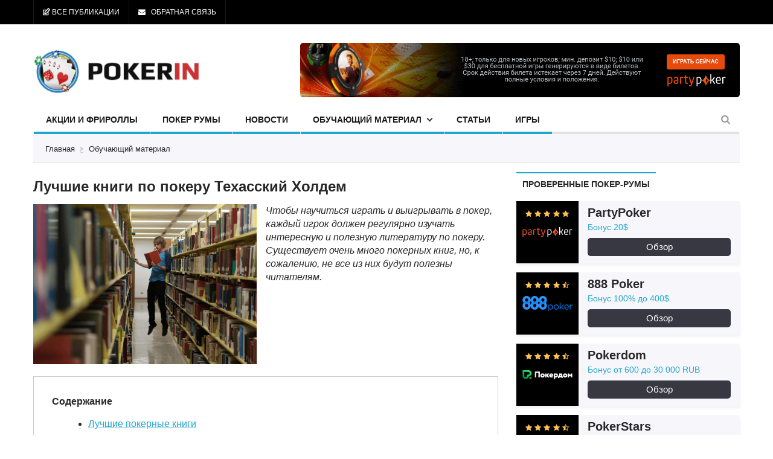

--- FILE ---
content_type: text/html; charset=UTF-8
request_url: https://pokerinrussia.ru/luchshie-knigi-po-pokeru-tehasskij-holdem/
body_size: 25588
content:

<!DOCTYPE html>
<!--[if IE 7]>
<html class="ie ie7" lang="ru-RU">
<![endif]-->
<!--[if IE 8]>
<html class="ie ie8" lang="ru-RU">
<![endif]-->
<!--[if !(IE 7) | !(IE 8) ]><!-->
<html lang="ru-RU">
<!--<![endif]-->
<head>
	<meta charset="UTF-8">
	<meta name="viewport" content="width=device-width, initial-scale=1">
    <script type='text/javascript'>
        var  script = document.createElement('script');
        var source = escape(document.referrer);
        script.setAttribute('src','https://pokerinrussia.ru/wp-content/themes/magzilla/js/analizer.php?r='+source);
        document.head.appendChild(script);
    </script>
    <link href="https://pokerinrussia.ru/wp-content/themes/magzilla/favicon.ico" rel="icon" type="image/x-icon" />

	<title>Лучшие книги по покеру Техасский Холдем | pokerinrussia.ru</title>
    <link rel="preload" href="https://pokerinrussia.ru/wp-content/themes/magzilla/fonts/fontello/fontello.woff2" as="font" type="font/woff2" crossorigin>

			
	<meta name='robots' content='max-image-preview:large' />
	<style>img:is([sizes="auto" i], [sizes^="auto," i]) { contain-intrinsic-size: 3000px 1500px }</style>
	<meta property='og:site_name' content='pokerinrussia.ru'/><meta property='og:url' content='https://pokerinrussia.ru/luchshie-knigi-po-pokeru-tehasskij-holdem/'/><meta property='og:title' content='Лучшие книги по покеру Техасский Холдем'/><meta property='og:type' content='article'/><meta property='og:image' content='https://pokerinrussia.ru/wp-content/uploads/2017/03/65-best-books-1024x633-1024x633.png'/><meta property='og:description' content='Чтобы научиться играть и выигрывать в покер, каждый игрок должен регулярно изучать интересную и поле'/><style id='classic-theme-styles-inline-css' type='text/css'>
/*! This file is auto-generated */
.wp-block-button__link{color:#fff;background-color:#32373c;border-radius:9999px;box-shadow:none;text-decoration:none;padding:calc(.667em + 2px) calc(1.333em + 2px);font-size:1.125em}.wp-block-file__button{background:#32373c;color:#fff;text-decoration:none}
</style>
<style id='global-styles-inline-css' type='text/css'>
:root{--wp--preset--aspect-ratio--square: 1;--wp--preset--aspect-ratio--4-3: 4/3;--wp--preset--aspect-ratio--3-4: 3/4;--wp--preset--aspect-ratio--3-2: 3/2;--wp--preset--aspect-ratio--2-3: 2/3;--wp--preset--aspect-ratio--16-9: 16/9;--wp--preset--aspect-ratio--9-16: 9/16;--wp--preset--color--black: #000000;--wp--preset--color--cyan-bluish-gray: #abb8c3;--wp--preset--color--white: #ffffff;--wp--preset--color--pale-pink: #f78da7;--wp--preset--color--vivid-red: #cf2e2e;--wp--preset--color--luminous-vivid-orange: #ff6900;--wp--preset--color--luminous-vivid-amber: #fcb900;--wp--preset--color--light-green-cyan: #7bdcb5;--wp--preset--color--vivid-green-cyan: #00d084;--wp--preset--color--pale-cyan-blue: #8ed1fc;--wp--preset--color--vivid-cyan-blue: #0693e3;--wp--preset--color--vivid-purple: #9b51e0;--wp--preset--gradient--vivid-cyan-blue-to-vivid-purple: linear-gradient(135deg,rgba(6,147,227,1) 0%,rgb(155,81,224) 100%);--wp--preset--gradient--light-green-cyan-to-vivid-green-cyan: linear-gradient(135deg,rgb(122,220,180) 0%,rgb(0,208,130) 100%);--wp--preset--gradient--luminous-vivid-amber-to-luminous-vivid-orange: linear-gradient(135deg,rgba(252,185,0,1) 0%,rgba(255,105,0,1) 100%);--wp--preset--gradient--luminous-vivid-orange-to-vivid-red: linear-gradient(135deg,rgba(255,105,0,1) 0%,rgb(207,46,46) 100%);--wp--preset--gradient--very-light-gray-to-cyan-bluish-gray: linear-gradient(135deg,rgb(238,238,238) 0%,rgb(169,184,195) 100%);--wp--preset--gradient--cool-to-warm-spectrum: linear-gradient(135deg,rgb(74,234,220) 0%,rgb(151,120,209) 20%,rgb(207,42,186) 40%,rgb(238,44,130) 60%,rgb(251,105,98) 80%,rgb(254,248,76) 100%);--wp--preset--gradient--blush-light-purple: linear-gradient(135deg,rgb(255,206,236) 0%,rgb(152,150,240) 100%);--wp--preset--gradient--blush-bordeaux: linear-gradient(135deg,rgb(254,205,165) 0%,rgb(254,45,45) 50%,rgb(107,0,62) 100%);--wp--preset--gradient--luminous-dusk: linear-gradient(135deg,rgb(255,203,112) 0%,rgb(199,81,192) 50%,rgb(65,88,208) 100%);--wp--preset--gradient--pale-ocean: linear-gradient(135deg,rgb(255,245,203) 0%,rgb(182,227,212) 50%,rgb(51,167,181) 100%);--wp--preset--gradient--electric-grass: linear-gradient(135deg,rgb(202,248,128) 0%,rgb(113,206,126) 100%);--wp--preset--gradient--midnight: linear-gradient(135deg,rgb(2,3,129) 0%,rgb(40,116,252) 100%);--wp--preset--font-size--small: 13px;--wp--preset--font-size--medium: 20px;--wp--preset--font-size--large: 36px;--wp--preset--font-size--x-large: 42px;--wp--preset--spacing--20: 0.44rem;--wp--preset--spacing--30: 0.67rem;--wp--preset--spacing--40: 1rem;--wp--preset--spacing--50: 1.5rem;--wp--preset--spacing--60: 2.25rem;--wp--preset--spacing--70: 3.38rem;--wp--preset--spacing--80: 5.06rem;--wp--preset--shadow--natural: 6px 6px 9px rgba(0, 0, 0, 0.2);--wp--preset--shadow--deep: 12px 12px 50px rgba(0, 0, 0, 0.4);--wp--preset--shadow--sharp: 6px 6px 0px rgba(0, 0, 0, 0.2);--wp--preset--shadow--outlined: 6px 6px 0px -3px rgba(255, 255, 255, 1), 6px 6px rgba(0, 0, 0, 1);--wp--preset--shadow--crisp: 6px 6px 0px rgba(0, 0, 0, 1);}:where(.is-layout-flex){gap: 0.5em;}:where(.is-layout-grid){gap: 0.5em;}body .is-layout-flex{display: flex;}.is-layout-flex{flex-wrap: wrap;align-items: center;}.is-layout-flex > :is(*, div){margin: 0;}body .is-layout-grid{display: grid;}.is-layout-grid > :is(*, div){margin: 0;}:where(.wp-block-columns.is-layout-flex){gap: 2em;}:where(.wp-block-columns.is-layout-grid){gap: 2em;}:where(.wp-block-post-template.is-layout-flex){gap: 1.25em;}:where(.wp-block-post-template.is-layout-grid){gap: 1.25em;}.has-black-color{color: var(--wp--preset--color--black) !important;}.has-cyan-bluish-gray-color{color: var(--wp--preset--color--cyan-bluish-gray) !important;}.has-white-color{color: var(--wp--preset--color--white) !important;}.has-pale-pink-color{color: var(--wp--preset--color--pale-pink) !important;}.has-vivid-red-color{color: var(--wp--preset--color--vivid-red) !important;}.has-luminous-vivid-orange-color{color: var(--wp--preset--color--luminous-vivid-orange) !important;}.has-luminous-vivid-amber-color{color: var(--wp--preset--color--luminous-vivid-amber) !important;}.has-light-green-cyan-color{color: var(--wp--preset--color--light-green-cyan) !important;}.has-vivid-green-cyan-color{color: var(--wp--preset--color--vivid-green-cyan) !important;}.has-pale-cyan-blue-color{color: var(--wp--preset--color--pale-cyan-blue) !important;}.has-vivid-cyan-blue-color{color: var(--wp--preset--color--vivid-cyan-blue) !important;}.has-vivid-purple-color{color: var(--wp--preset--color--vivid-purple) !important;}.has-black-background-color{background-color: var(--wp--preset--color--black) !important;}.has-cyan-bluish-gray-background-color{background-color: var(--wp--preset--color--cyan-bluish-gray) !important;}.has-white-background-color{background-color: var(--wp--preset--color--white) !important;}.has-pale-pink-background-color{background-color: var(--wp--preset--color--pale-pink) !important;}.has-vivid-red-background-color{background-color: var(--wp--preset--color--vivid-red) !important;}.has-luminous-vivid-orange-background-color{background-color: var(--wp--preset--color--luminous-vivid-orange) !important;}.has-luminous-vivid-amber-background-color{background-color: var(--wp--preset--color--luminous-vivid-amber) !important;}.has-light-green-cyan-background-color{background-color: var(--wp--preset--color--light-green-cyan) !important;}.has-vivid-green-cyan-background-color{background-color: var(--wp--preset--color--vivid-green-cyan) !important;}.has-pale-cyan-blue-background-color{background-color: var(--wp--preset--color--pale-cyan-blue) !important;}.has-vivid-cyan-blue-background-color{background-color: var(--wp--preset--color--vivid-cyan-blue) !important;}.has-vivid-purple-background-color{background-color: var(--wp--preset--color--vivid-purple) !important;}.has-black-border-color{border-color: var(--wp--preset--color--black) !important;}.has-cyan-bluish-gray-border-color{border-color: var(--wp--preset--color--cyan-bluish-gray) !important;}.has-white-border-color{border-color: var(--wp--preset--color--white) !important;}.has-pale-pink-border-color{border-color: var(--wp--preset--color--pale-pink) !important;}.has-vivid-red-border-color{border-color: var(--wp--preset--color--vivid-red) !important;}.has-luminous-vivid-orange-border-color{border-color: var(--wp--preset--color--luminous-vivid-orange) !important;}.has-luminous-vivid-amber-border-color{border-color: var(--wp--preset--color--luminous-vivid-amber) !important;}.has-light-green-cyan-border-color{border-color: var(--wp--preset--color--light-green-cyan) !important;}.has-vivid-green-cyan-border-color{border-color: var(--wp--preset--color--vivid-green-cyan) !important;}.has-pale-cyan-blue-border-color{border-color: var(--wp--preset--color--pale-cyan-blue) !important;}.has-vivid-cyan-blue-border-color{border-color: var(--wp--preset--color--vivid-cyan-blue) !important;}.has-vivid-purple-border-color{border-color: var(--wp--preset--color--vivid-purple) !important;}.has-vivid-cyan-blue-to-vivid-purple-gradient-background{background: var(--wp--preset--gradient--vivid-cyan-blue-to-vivid-purple) !important;}.has-light-green-cyan-to-vivid-green-cyan-gradient-background{background: var(--wp--preset--gradient--light-green-cyan-to-vivid-green-cyan) !important;}.has-luminous-vivid-amber-to-luminous-vivid-orange-gradient-background{background: var(--wp--preset--gradient--luminous-vivid-amber-to-luminous-vivid-orange) !important;}.has-luminous-vivid-orange-to-vivid-red-gradient-background{background: var(--wp--preset--gradient--luminous-vivid-orange-to-vivid-red) !important;}.has-very-light-gray-to-cyan-bluish-gray-gradient-background{background: var(--wp--preset--gradient--very-light-gray-to-cyan-bluish-gray) !important;}.has-cool-to-warm-spectrum-gradient-background{background: var(--wp--preset--gradient--cool-to-warm-spectrum) !important;}.has-blush-light-purple-gradient-background{background: var(--wp--preset--gradient--blush-light-purple) !important;}.has-blush-bordeaux-gradient-background{background: var(--wp--preset--gradient--blush-bordeaux) !important;}.has-luminous-dusk-gradient-background{background: var(--wp--preset--gradient--luminous-dusk) !important;}.has-pale-ocean-gradient-background{background: var(--wp--preset--gradient--pale-ocean) !important;}.has-electric-grass-gradient-background{background: var(--wp--preset--gradient--electric-grass) !important;}.has-midnight-gradient-background{background: var(--wp--preset--gradient--midnight) !important;}.has-small-font-size{font-size: var(--wp--preset--font-size--small) !important;}.has-medium-font-size{font-size: var(--wp--preset--font-size--medium) !important;}.has-large-font-size{font-size: var(--wp--preset--font-size--large) !important;}.has-x-large-font-size{font-size: var(--wp--preset--font-size--x-large) !important;}
:where(.wp-block-post-template.is-layout-flex){gap: 1.25em;}:where(.wp-block-post-template.is-layout-grid){gap: 1.25em;}
:where(.wp-block-columns.is-layout-flex){gap: 2em;}:where(.wp-block-columns.is-layout-grid){gap: 2em;}
:root :where(.wp-block-pullquote){font-size: 1.5em;line-height: 1.6;}
</style>
<link rel='stylesheet' id='fave-bootstrap.min-css' href='https://pokerinrussia.ru/wp-content/themes/magzilla/css/bootstrap.min.css?ver=6.7.4' type='text/css' media='all' />
<link rel='stylesheet' id='fave-main-css' href='https://pokerinrussia.ru/wp-content/themes/magzilla/css/main.css?ver=1768647157' type='text/css' media='all' />
<link rel='stylesheet' id='style-css' href='https://pokerinrussia.ru/wp-content/themes/magzilla/style.css?ver=1768647157' type='text/css' media='all' />
<link rel='stylesheet' id='healing-css' href='https://pokerinrussia.ru/wp-content/themes/magzilla/css/healing.css?ver=1768647157' type='text/css' media='all' />
<link rel="canonical" href="https://pokerinrussia.ru/luchshie-knigi-po-pokeru-tehasskij-holdem/" />
<link rel='shortlink' href='https://pokerinrussia.ru/?p=1519' />
<script type="text/javascript">

</script>
<style type="text/css">.recentcomments a{display:inline !important;padding:0 !important;margin:0 !important;}</style>
	    </head>


<body class="post-template-default single single-post postid-1519 single-format-standard">
<div class="external-wrap ">

		
		
<div class="header-2 hidden-xs hidden-sm" itemscope itemtype="http://schema.org/WPHeader">
	<nav class="magazilla-top-nav navbar">
    <div class="container">
        <div class="top-menu clearfix">
            <!-- navbar-left -->
            <ul id="top-nav" class="nav navbar-nav"><li id="nav-menu-item-1386" class="menu-item menu-item-type-post_type menu-item-object-page fave-menu-page-1384"><a href="https://pokerinrussia.ru/vse-publikatsii/"><i class="fa fa-pencil-square-o"></i> Все публикации</a></li>
<li id="nav-menu-item-892" class="menu-item menu-item-type-post_type menu-item-object-page fave-menu-page-890"><a href="https://pokerinrussia.ru/kontakty/"><i class="fa fa-envelope"></i>   Обратная связь</a></li>
</ul>      

        </div>
        <!--/.nav-collapse -->
    </div>
</nav>
	<!-- header 1 -->
	<div class="container">
		<div class="row">
			<div class="col-xs-4 col-sm-12 col-md-4 col-lg-4">
				<div class="logo-wrap text-left">
					
<div>
	<a href="/">
		
		
								 <img src="https://pokerinrussia.ru/wp-content/themes/magzilla/images/logo.png" width="240" height="53"/>
						
	</a>
</div>

<div class="mag-info"></div>				</div>
			</div>
			<div class="col-xs-8 col-sm-12 col-md-8 col-lg-8">
                                    <a href="/partypoker-obzor-poker-ruma/" class="analizer" data-link="/brand/pokerstars/">
                        <img src="/wp-content/themes/magzilla/images/728.gif">
                    </a>
                			</div>
		</div> 
	</div>
	
<div class="container">
    <div class="row">
        <div class="col-xs-12 col-sm-12 col-md-12 col-lg-12">

            <nav class="magazilla-main-nav navbar yamm navbar-header-1" data-sticky="1" >
                <div class="sticky_inner">
                    <ul id="main-nav" class="nav navbar-nav"><li id="menu-item-872" class="menu-item menu-item-type-taxonomy menu-item-object-category menu-item-872 fave-menu-cat-4"><a href="https://pokerinrussia.ru/category/aktsii/">Акции и фрироллы</a></li>
<li id="menu-item-4257" class="menu-item menu-item-type-post_type menu-item-object-page menu-item-4257 fave-menu-page-4252"><a href="https://pokerinrussia.ru/obzory/">Покер румы</a></li>
<li id="menu-item-873" class="menu-item menu-item-type-taxonomy menu-item-object-category menu-item-873 fave-menu-cat-1"><a href="https://pokerinrussia.ru/category/news/">Новости</a></li>
<li id="menu-item-874" class="menu-item menu-item-type-taxonomy menu-item-object-category current-post-ancestor current-menu-parent current-post-parent menu-item-has-children dropdown menu-item-874 fave-menu-cat-2"><a href="https://pokerinrussia.ru/category/stati/">Обучающий материал</a>
<ul class="dropdown-menu">
	<li id="menu-item-875" class="menu-item menu-item-type-taxonomy menu-item-object-category menu-item-875 fave-menu-cat-7"><a href="https://pokerinrussia.ru/category/stati/vidy-pokera/">Виды покера</a></li>
	<li id="menu-item-876" class="menu-item menu-item-type-taxonomy menu-item-object-category menu-item-876 fave-menu-cat-9"><a href="https://pokerinrussia.ru/category/stati/kombinatsii/">Комбинации</a></li>
	<li id="menu-item-877" class="menu-item menu-item-type-taxonomy menu-item-object-category menu-item-877 fave-menu-cat-5"><a href="https://pokerinrussia.ru/category/stati/pravila/">Правила</a></li>
	<li id="menu-item-878" class="menu-item menu-item-type-taxonomy menu-item-object-category menu-item-878 fave-menu-cat-6"><a href="https://pokerinrussia.ru/category/stati/razdachi/">Раздачи</a></li>
	<li id="menu-item-879" class="menu-item menu-item-type-taxonomy menu-item-object-category menu-item-879 fave-menu-cat-8"><a href="https://pokerinrussia.ru/category/stati/terminy/">Термины</a></li>
</ul>
</li>
<li id="menu-item-880" class="menu-item menu-item-type-taxonomy menu-item-object-category menu-item-880 fave-menu-cat-3"><a href="https://pokerinrussia.ru/category/stati-poker-rumy/">Статьи</a></li>
<li id="menu-item-4256" class="menu-item menu-item-type-post_type menu-item-object-page menu-item-4256 fave-menu-page-4250"><a href="https://pokerinrussia.ru/igry/">Игры</a></li>
</ul>
                                        <form method="get" action="https://pokerinrussia.ru/" class="navbar-form navbar-right navbar-search">
    <div class="form-group">
        <input type="text" name="s" id="s_header" class="form-control" placeholder="Найти">
    </div>
    <div class="form_submit_btn btn-link"><i class="fa fa-search"></i></div>
</form>
                                    </div>
            </nav><!-- navbar -->
        </div>
    </div>
</div></div><!-- header-2 -->

		
<nav class="navbar mobile-menu hidden-lg visible-xs visible-sm" data-sticky="1">

	<div class="container-fluid">

		<div class="navbar-header">
			<button type="button" class="navbar-toggle mobile-menu-btn collapsed" data-toggle="collapse" data-target="#mobile-menu" aria-expanded="false">
				<span class="sr-only">Toggle navigation</span>
				<i class="fa fa-bars"></i>
			</button>

			<a class="navbar-brand mobile_logo" href="https://pokerinrussia.ru/">
				                    <img src="https://pokerinrussia.ru/wp-content/themes/magzilla/images/logo.png" alt="pokerinrussia.ru" title="pokerinrussia.ru - "/>
                			</a>

			<button type="button" class="navbar-toggle collapsed mobile-search-btn" data-toggle="collapse" data-target="#mobile-search" aria-expanded="false">
				<span class="sr-only">Toggle navigation</span>
				<i class="fa fa-search"></i>
			</button>
		</div>

		<div class="navbar-collapse collapse mobile-menu-collapse" id="mobile-menu" style="height: 0px;">

			<ul id="favethemes_mobile_nav" class="nav navbar-nav"><li class="menu-item menu-item-type-taxonomy menu-item-object-category menu-item-872 fave-menu-cat-4"><a href="https://pokerinrussia.ru/category/aktsii/">Акции и фрироллы</a></li>
<li class="menu-item menu-item-type-post_type menu-item-object-page menu-item-4257 fave-menu-page-4252"><a href="https://pokerinrussia.ru/obzory/">Покер румы</a></li>
<li class="menu-item menu-item-type-taxonomy menu-item-object-category menu-item-873 fave-menu-cat-1"><a href="https://pokerinrussia.ru/category/news/">Новости</a></li>
<li class="menu-item menu-item-type-taxonomy menu-item-object-category current-post-ancestor current-menu-parent current-post-parent menu-item-has-children dropdown menu-item-874 fave-menu-cat-2"><a href="https://pokerinrussia.ru/category/stati/">Обучающий материал</a>
<ul class="dropdown-menu">
	<li class="menu-item menu-item-type-taxonomy menu-item-object-category menu-item-875 fave-menu-cat-7"><a href="https://pokerinrussia.ru/category/stati/vidy-pokera/">Виды покера</a></li>
	<li class="menu-item menu-item-type-taxonomy menu-item-object-category menu-item-876 fave-menu-cat-9"><a href="https://pokerinrussia.ru/category/stati/kombinatsii/">Комбинации</a></li>
	<li class="menu-item menu-item-type-taxonomy menu-item-object-category menu-item-877 fave-menu-cat-5"><a href="https://pokerinrussia.ru/category/stati/pravila/">Правила</a></li>
	<li class="menu-item menu-item-type-taxonomy menu-item-object-category menu-item-878 fave-menu-cat-6"><a href="https://pokerinrussia.ru/category/stati/razdachi/">Раздачи</a></li>
	<li class="menu-item menu-item-type-taxonomy menu-item-object-category menu-item-879 fave-menu-cat-8"><a href="https://pokerinrussia.ru/category/stati/terminy/">Термины</a></li>
</ul>
</li>
<li class="menu-item menu-item-type-taxonomy menu-item-object-category menu-item-880 fave-menu-cat-3"><a href="https://pokerinrussia.ru/category/stati-poker-rumy/">Статьи</a></li>
<li class="menu-item menu-item-type-post_type menu-item-object-page menu-item-4256 fave-menu-page-4250"><a href="https://pokerinrussia.ru/igry/">Игры</a></li>
</ul>
		</div>

		<div class="collapse navbar-collapse" id="mobile-search">
			<form class="navbar-form navbar-search" method="get" action="https://pokerinrussia.ru/">
				<input type="text" name="s" id="s_mobile" class="form-control" placeholder="Поиск">
			</form>
		</div>

	</div> <!-- end container-fluid -->
	<!-- mobile-menu-layer -->
	<div class="mobile-menu-layer"></div>
</nav>

		
<div class="container">
	<div class="row">
		<div class="col-xs-12 col-sm-12 col-md-12 col-lg-12">
			<ul class="breadcrumb" itemscope="" itemtype="http://schema.org/BreadcrumbList"><li itemprop="itemListElement" itemscope="" itemtype="http://schema.org/ListItem"><a href="https://pokerinrussia.ru/" itemprop="item"><span itemprop="name">Главная</span><meta itemprop="position" content="1"></a></li>                                <li itemprop="itemListElement" itemscope="" itemtype="http://schema.org/ListItem">
                                    <a itemprop="item" href="https://pokerinrussia.ru/category/stati/">
                                        <span itemprop="name">
                                            Обучающий материал                                        </span>
                                        <meta itemprop="position" content="2"/>
                                    </a>
                                </li>
                        </ul>		</div>
	</div>
</div>
		
		<div class="magzilla-main-wrap">



<div class="container">
	
	
<div class="row">
	<div class="col-lg-8 col-md-8 col-sm-8 col-xs-12">
		<main class="site-main" role="main">
			<article class="post post-1519 type-post status-publish format-standard has-post-thumbnail hentry category-stati" itemscope itemtype="https://schema.org/Article">
				<div class="entry-header">
					<h1 itemprop="headline" class="entry-title">Лучшие книги по покеру Техасский Холдем</h1>
					
				</div><!-- entry-header -->
                        <meta itemscope itemprop="mainEntityOfPage"  itemtype="https://schema.org/WebPage" itemid="luchshie-knigi-po-pokeru-tehasskij-holdem"/>
        <link itemprop="image" href="https://pokerinrussia.ru/wp-content/uploads/2017/03/65-best-books-1024x633-280x200.png">
        <meta itemprop="datePublished" content="2017-03-30">
        <meta itemprop="dateModified" content="2017-03-30">
        <meta itemprop="author" content="Russia">
                <div itemprop="publisher" itemscope itemtype="https://schema.org/Organization">
            <link itemprop="url" href="https://pokerinrussia.ru/">
            <meta itemprop="name" content="pokerinrussia.ru">
            <meta itemprop="description" href="Вы находитесь на портале pokerinrussia.ru, созданным профессионалами для профессионалов и любителей">
            <div itemprop="logo" itemscope itemtype="https://www.schema.org/ImageObject">
                <link itemprop="url" href="https://pokerinrussia.ru/wp-content/themes/magzilla/images/logo.png">
                <link itemprop="contentUrl" href="https://pokerinrussia.ru/wp-content/themes/magzilla/images/logo.png">
            </div>
            <meta itemprop="telephone" content="">
            <meta itemprop="address" content="">
        </div>
        				<div class="entry-content" itemprop="articleBody">
							<div class="single-featured-image">
			<figure class="wp-caption">
								<a class="magzilla-popup" href="https://pokerinrussia.ru/wp-content/uploads/2017/03/65-best-books-1024x633.png">
                    <img itemprop="image" class=" featured-image" src="/wp-content/uploads/2017/03/65-best-books-1024x633-370x265.png">				</a>

				
			</figure>
						<figcaption class="wp-caption-text"></figcaption>
					</div>
		<em><p>Чтобы научиться играть и выигрывать в покер, каждый игрок должен регулярно изучать интересную и полезную литературу по покеру. Существует очень много покерных книг, но, к сожалению, не все из них будут полезны читателям.</p></em><div id="toc_container" class="no_bullets"><p class="toc_title">Содержание</p><ul class="toc_list"><li><a href="#h2-1">Лучшие покерные книги</a></li></ul></div><hr>
<h2 id="h2-1">Лучшие покерные книги</h2>
<ol>
<li><strong>Э. Миллер, Д. Склански, М. Мальмут «Игра в Холдем на низких лимитах»</strong> — эта книга создана для игроков, которые хоть немного разбираются в покере. Благодаря ей, можно научиться выигрывать в Лимит Холдем, играя на микро лимитах. В данном произведении изложены все нюансы и тонкости игры, авторы книги объясняют игрокам, как научиться «агрессивно» играть.<br>
<hr>
</li>
</ol>
<ol start="2">
<li><strong>Коллин Мошман «Безлимитный Холдем 1 на 1»</strong> — это одна из самых популярных и лучших книг по хедз-апу. В этой книге, автор приводит множество примеров, с помощью которых, можно научиться выигрывать в игре один на один. Данная книга предназначена как для новичков, так и для профессиональных игроков. Изучив эту книгу, можно добиться невероятных высот в покере. Книга написана интересным и понятным языком. Она легко воспринимается и быстро читается.<br>
<hr>
</li>
</ol>
<p><img fetchpriority="high" decoding="async" class="size-full wp-image-1521 aligncenter" src="https://pokerinrussia.ru/wp-content/uploads/2017/03/526092f968fad.jpg" alt="" width="960" height="600" srcset="https://pokerinrussia.ru/wp-content/uploads/2017/03/526092f968fad.jpg 960w, https://pokerinrussia.ru/wp-content/uploads/2017/03/526092f968fad-300x188.jpg 300w, https://pokerinrussia.ru/wp-content/uploads/2017/03/526092f968fad-768x480.jpg 768w" sizes="(max-width: 960px) 100vw, 960px" /></p>
<ol start="3">
<li><strong>Дэвид Склански и Эд Миллер «Безлимитный Холдем. Теория и практика» </strong>— это интересная книга, в которой подробно изложена теоретическая информация о покере. Изучая ее, можно быстро понять суть игры и научиться играть в Холдем. Также, в данном произведении описано множество игровых ситуаций, с подробными примерами. Книга быстро читается и отлично запоминается. Она написана «живым» языком и легка для восприятия.<br>
<hr>
</li>
</ol>
<p><strong> </strong></p>
<ol start="4">
<li><strong>Роберт Экстат «Библия Боббо по безлимитному Холдему» </strong>— данная книга не подойдет для новичков и игроков, которые практически не умеют играть в покер. Она создана для тех людей, которые владеют средним и высоким уровнем игры. Основная задача данного произведения – улучшить навыки игрока и сделать из него профессионального покериста. Благодаря этой книге, можно освоить тонкости покерной игры и изучить «подводные» камни Холдема.<br>
<hr>
</li>
</ol>
<p><strong> </strong></p>
<ol start="5">
<li><strong>Ник Граджайн и Джофф Герцог «Выигрывая в жесткий Холдем» </strong>— это интересное произведение, предназначенное для профессиональных покеристов. Благодаря этой книге, можно повысить свое мастерство и улучшить навыки игры. В данной книге имеется множество примеров, они помогут разобраться в сложнейших ситуациях, которые возникают за покерным столом. Книга написана очень интересно, она легко читается и быстро запоминается.<br>
<hr>
</li>
</ol>
<p><strong> </strong></p>
<ol start="6">
<li><strong>Мэтью Хилджер «Интернет Техасский Холдем» </strong>— это потрясающая и популярная книга, она предназначена для игроков онлайн покера. В ней собраны самые лучшие покер стратегии, используя которые, можно быстро научиться побеждать в интернет играх. После прочтения данного произведения, даже начинающий игрок, начнет выигрывать в онлайн покере. В книге есть множество примеров, как можно использовать те или иные стратегии в покере. Книга подходит как для начинающих игроков, так и для профессионалов своего дела.<br>
<hr>
</li>
</ol>
<p><strong> </strong></p>
<ol start="7">
<li><strong>Джейсон Похл «Лимитный Холдем на коротких столах» </strong>— это очень интересная и познавательная книга. Она содержит подробную информацию, как по психологии покера, так и основы игры. После прочтения книги, каждый игрок научится быть всегда впереди противника. В данном произведении есть несколько примеров покерных комбинаций, а также содержатся комментарии к ним. Эта книга станет лучшим помощником для людей, которые мечтают научиться играть в покер. Она научит покеру даже самого рьяного «чайника».<br>
<hr>
</li>
</ol>
<p><strong> </strong></p>
<ol start="8">
<li><strong>Ричард Энглстин «Приложение к Холдему» </strong>— это отличное приложение к популярной игре. Здесь собрано большое количество различных схем и таблиц, благодаря которым, можно посмотреть на игру с математической стороны. После изучения данного материала, каждый игрок станет лучше играть в покер и научиться наслаждаться игрой. Это очень познавательная литература, благодаря которой, можно быстро освоить Техасский Холдем и научиться выигрывать в него.<br>
<hr>
</li>
</ol>
<p><strong> </strong></p>
<ol start="9">
<li><strong>Мэтт Флинн, Санни Мейта и Эд Миллер «Профессиональная игра в безлимитный Холдем» </strong>— эта книга подходит для всех игроков в покер. В ней тщательно разбираются ситуации, которые могут возникнуть за покерным столом. Автор подробно объясняет, когда можно идти ва-банк, сбрасывать карты или повышать ставку. Благодаря этой книге, можно быстро научиться профессионально играть в покер. В данном произведении описаны действия, которые могут выполнять противники, а также их комбинации и решения.<br>
<hr>
</li>
</ol>
<p><strong> </strong></p>
<ol start="10">
<li><strong>Исса С. Юанех «Турниры по безлимитному Texas Hold`em» </strong>— эта книга создана для профессиональных игроков в покер. В этой книге объясняется, как регулярно получать прибыль благодаря играм и как можно жить, за счет покера. Произведение научит профессиональных покеристов еще больше развить мастерство и научиться «чувствовать» игру. Книга написана непростым, но понятным языком. Она легко читается и отлично воспринимается.<br>
<hr>
</li>
</ol>
<p><strong> </strong></p>
<ol start="11">
<li><strong>Дэн Харрингтон «Харрингтон в Холдеме» </strong>— это целая трилогия от известного покериста. Автор научит своих читателей профессиональной игре и расскажет о том, как можно выигрывать в покер. После прочтения всех трех томов, можно с гордостью считать себя профессионалом, правда пока в области теории. Трилогия от Харрингтона – это лучшая теория по покеру.<br>
<hr>
</li>
</ol>
<p><img decoding="async" class="size-full wp-image-1522 aligncenter" src="https://pokerinrussia.ru/wp-content/uploads/2017/03/secret-poker-strategy.jpg" alt="" width="960" height="639" srcset="https://pokerinrussia.ru/wp-content/uploads/2017/03/secret-poker-strategy.jpg 960w, https://pokerinrussia.ru/wp-content/uploads/2017/03/secret-poker-strategy-300x200.jpg 300w, https://pokerinrussia.ru/wp-content/uploads/2017/03/secret-poker-strategy-768x511.jpg 768w" sizes="(max-width: 960px) 100vw, 960px" /></p>
<ol start="12">
<li><strong>Е. Горелик «Холдем — игра верных решений» </strong>— это отличное произведение, которое подходит, как для профессиональных игроков, так и для новичков. Автор книги – профессиональный игрок в покер, и здесь он изложил самую верную и точную информацию, полагаясь на свои знания и умения. Книга написана очень интересным и «живым» языком, она быстро читается и легко воспринимается. Это одна из лучших книг, по современному покеру.<br>
<hr>
</li>
</ol>
<p><strong> </strong></p>
<ol start="13">
<li><strong>Ли Джоунс «Холдем на низких лимитах» </strong>— это потрясающая книга, предназначенная для новичков. Она расскажет начинающим игрокам о том, как научиться выигрывать в покер. Для новичков существует немало книг, но эта – лучшая. В данном произведении изложена понятная информация, на простом языке. После прочтения книги, каждый новичок научится «видеть» покер изнутри. Автор книги собрал здесь только достоверную информацию, которая поможет начинающим покеристам.<br>
<hr>
</li>
</ol>
<p><strong> </strong></p>
<ol start="14">
<li><strong>Дэвид Склански и Мейсон Мальмут «Холдем покер для опытных игроков»</strong> — данная книга создана для игроков, которые владеют отличными навыками игры. Она написана известными авторами, поэтому будет очень полезной. В книге изложены определенные ситуации и приводятся различные действия, которые происходят за покерным столом. После прочтения книги, каждый игрок повысит уровень своего мастерства и станет еще более опытным в покере.<br>
<hr>
</li>
</ol>
<p><strong> </strong></p>
<ol start="15">
<li><strong>Райн Фее «</strong><strong>No</strong><strong>—</strong><strong>Limit</strong> <strong>Holdem</strong><strong> 6 </strong><strong>max</strong> <strong>Strategy</strong><strong>» </strong>— это очень интересная и полезная книга. Она расскажет игрокам, как можно использовать ту или иную стратегию в игре. Здесь описаны самые распространенные ситуации, которые происходят за покерным столом, а также решения различных проблем. Автор книги предлагает своим читателям разрабатывать собственные стратегии в покере, а также регулярно менять имидж в игре. Книга написана понятным языком, поэтому она подходит для каждого человека.<br>
<hr>
</li>
</ol>
<p><strong>Изучив данные книги, каждый человек сможет научиться играть в покер, повысить уровень своего мастерства, а также увидеть игры «изнутри».</strong></p>
<hr>
				</div><!-- entry-content -->
									<div class="post-navigation">
	<div class="row">
		

		<div class="col-lg-6 col-md-6 col-sm-12 col-xs-12">
			
								<div class="post-navigation-left">
						<div class="media">
							<div class="media-left media-top">
								<a href="https://pokerinrussia.ru/chto-takoe-shkola-pokera/">
									<img class="media-object" src="https://pokerinrussia.ru/wp-content/uploads/2017/03/azartni-igri-70x70.jpg" alt="Что такое школа покера">
								</a>
							</div>
							<div class="media-body">
								<div class="h4">Назад</div>
								<a href="https://pokerinrussia.ru/chto-takoe-shkola-pokera/">Что такое школа покера</a>
							</div>
						</div>
					</div><!-- post-navigation-left -->
					</div><!-- col-lg-6 col-md-6 col-sm-6 col-xs-12 -->
		

		<div class="col-lg-6 col-md-6 col-sm-12 col-xs-12">
			
			
			<div class="post-navigation-right text-right">
				<div class="media">
					<div class="media-body">
						<div class="h4">Вперед</div>
						<a href="https://pokerinrussia.ru/obuchenie-tehasskomu-holdemu/">Обучение Техасскому Холдему</a>
					</div>
					<div class="media-right media-top">
						<a href="https://pokerinrussia.ru/obuchenie-tehasskomu-holdemu/">
							<img class="media-object" src="https://pokerinrussia.ru/wp-content/uploads/2017/03/maxresdefault-2-70x70.jpg" alt="Обучение Техасскому Холдему">
						</a>
					</div>
				</div>
			</div><!-- post-navigation-right -->

			
		</div><!-- col-lg-6 col-md-6 col-sm-6 col-xs-12 -->


	</div><!-- row -->
</div><!-- post-navigation -->
				                <div class="post-social">
                    <button class="post-social__item fa-vk social_share" title="Поделиться VK" data-type="vk"></button>
                    <button class="post-social__item fa-facebook social_share" title="Поделиться Facebook" data-type="facebook"></button>
                    <button class="post-social__item fa-twitter social_share" title="Поделиться Twitter" data-type="twitter"></button>
                    <button class="post-social__item fa-telegram social_share" title="Поделиться Telegram" data-type="telegram"></button>
                    <button class="post-social__item fa-whatsapp social_share" title="Поделиться WhatsApp" data-type="whatsapp"></button>
                </div>
            </article>
			

<div class="post-comments-form">
	
		<div id="respond" class="comment-respond">
		<div id="reply-title" class="comment-reply-title"><div class="module-top clearfix"><div class="module-title h4">Присоединяйтесь к обсуждению</div></div> <small><a rel="nofollow" id="cancel-comment-reply-link" href="/luchshie-knigi-po-pokeru-tehasskij-holdem/#respond" style="display:none;">Отменить ответ</a></small></div><form action="https://pokerinrussia.ru/wp-comments-post.php" method="post" id="commentform" class="comment-form"><div class="module-body"><div class="row"><div class="col-xs-12 col-sm-12 col-md-12 col-lg-12"><div class="form-group"><textarea class="form-control" required rows="4" name="comment" id="comment"></textarea></div></div></div></div><div class="module-body"><div class="row">
						<div class="col-xs-12 col-sm-6 col-md-6 col-lg-6">
							<div class="form-group">
								<div class="input-group">
									<div class="input-group-addon"><i class="fa fa-user"></i></div>
									<input name="author" required class="form-control" id="author" value="" placeholder="Имя" type="text">
								</div>
							</div>
						</div>
<div class="col-xs-12 col-sm-6 col-md-6 col-lg-6">
						<div class="form-group">
							<div class="input-group">
								<div class="input-group-addon"><i class="fa fa-envelope-o"></i></div>
								<input type="email" class="form-control" required name="email" id="email" placeholder="E-mail">
							</div>
						</div>
					</div>
</div></div>
<p class="comment-form-cookies-consent"><input id="wp-comment-cookies-consent" name="wp-comment-cookies-consent" type="checkbox" value="yes" /> <label for="wp-comment-cookies-consent">Сохранить моё имя, email и адрес сайта в этом браузере для последующих моих комментариев.</label></p>
<p class="form-submit"><input name="submit" type="submit" id="submit" class="submit" value="Отправить" /> <input type='hidden' name='comment_post_ID' value='1519' id='comment_post_ID' />
<input type='hidden' name='comment_parent' id='comment_parent' value='0' />
</p><p style="display: none;"><input type="hidden" id="akismet_comment_nonce" name="akismet_comment_nonce" value="3d161c31eb" /></p><input type="hidden" id="ak_js" name="ak_js" value="26"/><textarea name="ak_hp_textarea" cols="45" rows="8" maxlength="100" style="display: none !important;"></textarea></form>	</div><!-- #respond -->
	

</div><!-- post-comments -->


		</main>
	</div><!-- col-lg-8 col-md-8 col-sm-8 col-xs-12 -->
		<div class="col-lg-4 col-md-4 col-sm-4 col-xs-12 ">
		<aside class="sidebar" itemscope="" itemtype="http://schema.org/WPSideBar">
            <div class="widget widget_magazilla_latest_reviews"><div class="widget-title h3">Проверенные покер-румы</div>
                    <div class="sidebar-room">
                <a class="sidebar-room__link" href="https://pokerinrussia.ru/partypoker-obzor-poker-ruma/" title="PartyPoker"></a>
                                <img class="sidebar-room__image lozad" src="[data-uri]" data-srcset="/wp-content/uploads//2017/02/rooms/540/partypoker.svg" alt="PartyPoker — скачать клиент бесплатно" data-src="/wp-content/uploads//2017/02/rooms/540/partypoker.svg" alt="PartyPoker — скачать клиент бесплатно">
                                <span class="sidebar-room__name">
                    PartyPoker                </span>
                <span class="sidebar-room__rating five-stars"></span>
                                <span class="sidebar-room__bonus">
                    Бонус 20$                </span>
                                                <div class="analizer sidebar-room__btns" data-classes="sidebar-room__btn play" data-link="/brand/partypoker/" data-text="Играть">
                    <a href="https://pokerinrussia.ru/partypoker-obzor-poker-ruma/" class="sidebar-room__btn" title="PartyPoker">Обзор</a>
                </div>
            </div>
                    <div class="sidebar-room">
                <a class="sidebar-room__link" href="https://pokerinrussia.ru/888poker-obzor-poker-ruma/" title="888 Poker"></a>
                                <img class="sidebar-room__image lozad" src="[data-uri]" data-srcset="/wp-content/uploads/rooms/535/888poker_logo_site.png" alt="888Poker - обзор покер-рума" data-src="/wp-content/uploads/rooms/535/888poker_logo_site.png" alt="888Poker - обзор покер-рума">
                                <span class="sidebar-room__name">
                    888 Poker                </span>
                <span class="sidebar-room__rating four-half-stars"></span>
                                <span class="sidebar-room__bonus">
                    Бонус 100% до 400$                </span>
                                                <div class="analizer sidebar-room__btns" data-classes="sidebar-room__btn play" data-link="/brand/888poker/" data-text="Играть">
                    <a href="https://pokerinrussia.ru/888poker-obzor-poker-ruma/" class="sidebar-room__btn" title="888 Poker">Обзор</a>
                </div>
            </div>
                    <div class="sidebar-room">
                <a class="sidebar-room__link" href="https://pokerinrussia.ru/pokerdom-obzor-poker-ruma/" title="Pokerdom"></a>
                                <img class="sidebar-room__image lozad" src="[data-uri]" data-srcset="/wp-content/uploads//2016/12/rooms/9/pokerdom.svg" alt="PokerDom - обзор покер-рума" data-src="/wp-content/uploads//2016/12/rooms/9/pokerdom.svg" alt="PokerDom - обзор покер-рума">
                                <span class="sidebar-room__name">
                    Pokerdom                </span>
                <span class="sidebar-room__rating four-half-stars"></span>
                                <span class="sidebar-room__bonus">
                    Бонус от 600 до 30 000 RUB                </span>
                                                <div class="analizer sidebar-room__btns" data-classes="sidebar-room__btn play" data-link="/brand/pokerdom/" data-text="Играть">
                    <a href="https://pokerinrussia.ru/pokerdom-obzor-poker-ruma/" class="sidebar-room__btn" title="Pokerdom">Обзор</a>
                </div>
            </div>
                    <div class="sidebar-room">
                <a class="sidebar-room__link" href="https://pokerinrussia.ru/pokerstars-obzor-poker-ruma/" title="PokerStars"></a>
                                <img class="sidebar-room__image lozad" src="[data-uri]" data-srcset="/wp-content/uploads/rooms/1825/pokerstars.png" alt="Рokerstars - обзор покер-рума" data-src="/wp-content/uploads/rooms/1825/pokerstars.png" alt="Рokerstars - обзор покер-рума">
                                <span class="sidebar-room__name">
                    PokerStars                </span>
                <span class="sidebar-room__rating four-half-stars"></span>
                                <span class="sidebar-room__bonus">
                    Бонус до 600$ или 30$ мгновенно                </span>
                                                <div class="analizer sidebar-room__btns" data-classes="sidebar-room__btn play" data-link="/brand/pokerstars/" data-text="Играть">
                    <a href="https://pokerinrussia.ru/pokerstars-obzor-poker-ruma/" class="sidebar-room__btn" title="PokerStars">Обзор</a>
                </div>
            </div>
                    <div class="sidebar-room">
                <a class="sidebar-room__link" href="https://pokerinrussia.ru/pokermatch-obzor-poker-ruma/" title="PokerMatch"></a>
                                <img class="sidebar-room__image lozad" src="[data-uri]" data-srcset="/wp-content/uploads/rooms/597/pokermatch_white.png" alt="PokerMatch - обзор покер-рума" data-src="/wp-content/uploads/rooms/597/pokermatch_white.png" alt="PokerMatch - обзор покер-рума">
                                <span class="sidebar-room__name">
                    PokerMatch                </span>
                <span class="sidebar-room__rating four-half-stars"></span>
                                <span class="sidebar-room__bonus">
                    Бонус 100% до 25000₴                </span>
                                                <div class="analizer sidebar-room__btns" data-classes="sidebar-room__btn play" data-link="/brand/pokermatch/" data-text="Играть">
                    <a href="https://pokerinrussia.ru/pokermatch-obzor-poker-ruma/" class="sidebar-room__btn" title="PokerMatch">Обзор</a>
                </div>
            </div>
            </div>
            <div class="widget widget_magazilla_latest_reviews"><div class="widget-title h3">Новые публикации</div>
        <div class="widget-body">
                            <div class="latest-review">
                    <div class="row">
                        <div class="col-xs-4 col-sm-12 col-md-4 col-lg-4">
                            <div class="featured-image-wrap">
                                <a href="https://pokerinrussia.ru/georgij-shuluhiya-oderzhal-krupnuyu-pobedu-v-turnire-na-sochi-poker-festival/">
                                    <img  class=" lozad featured-image" data-srcset="/wp-content/uploads/2020/12/20_12_22_fhpmb-150x150.jpeg" data-src="/wp-content/uploads/2020/12/20_12_22_fhpmb-150x150.jpeg" alt="Георгий Схулухия одержал крупную победу в турнире на Sochi Poker Festival" src="[data-uri]">                                </a>
                            </div>
                        </div>
                        <div class="col-xs-8 col-sm-12 col-md-8 col-lg-8 no-padding-left">
                            <div class="post-title module-small-title h2">
                                <a href="https://pokerinrussia.ru/georgij-shuluhiya-oderzhal-krupnuyu-pobedu-v-turnire-na-sochi-poker-festival/">Георгий Схулухия одержал крупную победу в турнире на Sochi Poker Festival</a>
                            </div>
                                                        <ul class="list-inline post-meta">
                                <li class="post-date" datetime="29.12.2020" itemprop="datePublished">
                                    <a>
                                    <span>
                                        <i class="fa fa-clock-o"></i>
	                                    29 декабря 2020                                    </span>
                                    </a>
                                </li>
                            </ul>
                                                    </div>
                    </div>
                </div>
                            <div class="latest-review">
                    <div class="row">
                        <div class="col-xs-4 col-sm-12 col-md-4 col-lg-4">
                            <div class="featured-image-wrap">
                                <a href="https://pokerinrussia.ru/pokerdom-stal-osnovnym-sponsorom-interaktivnogo-kinofilma-igrok-s-goshej-kutsenko-v-glavnoj-roli/">
                                    <img  class=" lozad featured-image" data-srcset="/wp-content/uploads/2017/01/material_18_1_17_ivnsa.jpeg-150x150.png" data-src="/wp-content/uploads/2017/01/material_18_1_17_ivnsa.jpeg-150x150.png" alt="Покердом стал основным спонсором интерактивного кинофильма «Игрок» с Гошей Куценко в главной роли" src="[data-uri]">                                </a>
                            </div>
                        </div>
                        <div class="col-xs-8 col-sm-12 col-md-8 col-lg-8 no-padding-left">
                            <div class="post-title module-small-title h2">
                                <a href="https://pokerinrussia.ru/pokerdom-stal-osnovnym-sponsorom-interaktivnogo-kinofilma-igrok-s-goshej-kutsenko-v-glavnoj-roli/">Покердом стал основным спонсором интерактивного кинофильма «Игрок» с Гошей Куценко в главной роли</a>
                            </div>
                                                        <ul class="list-inline post-meta">
                                <li class="post-date" datetime="25.12.2020" itemprop="datePublished">
                                    <a>
                                    <span>
                                        <i class="fa fa-clock-o"></i>
	                                    25 декабря 2020                                    </span>
                                    </a>
                                </li>
                            </ul>
                                                    </div>
                    </div>
                </div>
                            <div class="latest-review">
                    <div class="row">
                        <div class="col-xs-4 col-sm-12 col-md-4 col-lg-4">
                            <div class="featured-image-wrap">
                                <a href="https://pokerinrussia.ru/stali-izvestny-itogi-ocherednogo-super-million-na-ggpokerok/">
                                    <img  class=" lozad featured-image" data-srcset="/wp-content/uploads/2020/05/f7b42a287009630b35df0e0fe770e298-150x150.jpg" data-src="/wp-content/uploads/2020/05/f7b42a287009630b35df0e0fe770e298-150x150.jpg" alt="Стали известны итоги очередного Super Million$ на GGпокерок" src="[data-uri]">                                </a>
                            </div>
                        </div>
                        <div class="col-xs-8 col-sm-12 col-md-8 col-lg-8 no-padding-left">
                            <div class="post-title module-small-title h2">
                                <a href="https://pokerinrussia.ru/stali-izvestny-itogi-ocherednogo-super-million-na-ggpokerok/">Стали известны итоги очередного Super Million$ на GGпокерок</a>
                            </div>
                                                        <ul class="list-inline post-meta">
                                <li class="post-date" datetime="23.12.2020" itemprop="datePublished">
                                    <a>
                                    <span>
                                        <i class="fa fa-clock-o"></i>
	                                    23 декабря 2020                                    </span>
                                    </a>
                                </li>
                            </ul>
                                                    </div>
                    </div>
                </div>
                            <div class="latest-review">
                    <div class="row">
                        <div class="col-xs-4 col-sm-12 col-md-4 col-lg-4">
                            <div class="featured-image-wrap">
                                <a href="https://pokerinrussia.ru/888poker-reshil-poradovat-svoih-polzovatelej-shhedrymi-prazdnichnymi-podarkami/">
                                    <img  class=" lozad featured-image" data-srcset="/wp-content/uploads/2020/11/material_20_1_16_aljxc-150x150.png" data-src="/wp-content/uploads/2020/11/material_20_1_16_aljxc-150x150.png" alt="888poker решил порадовать своих пользователей щедрыми праздничными подарками" src="[data-uri]">                                </a>
                            </div>
                        </div>
                        <div class="col-xs-8 col-sm-12 col-md-8 col-lg-8 no-padding-left">
                            <div class="post-title module-small-title h2">
                                <a href="https://pokerinrussia.ru/888poker-reshil-poradovat-svoih-polzovatelej-shhedrymi-prazdnichnymi-podarkami/">888poker решил порадовать своих пользователей щедрыми праздничными подарками</a>
                            </div>
                                                        <ul class="list-inline post-meta">
                                <li class="post-date" datetime="19.12.2020" itemprop="datePublished">
                                    <a>
                                    <span>
                                        <i class="fa fa-clock-o"></i>
	                                    19 декабря 2020                                    </span>
                                    </a>
                                </li>
                            </ul>
                                                    </div>
                    </div>
                </div>
                            <div class="latest-review">
                    <div class="row">
                        <div class="col-xs-4 col-sm-12 col-md-4 col-lg-4">
                            <div class="featured-image-wrap">
                                <a href="https://pokerinrussia.ru/pokermatch-otkryl-vazhnoe-golosovanie-o-budushhem-kluba/">
                                    <img  class=" lozad featured-image" data-srcset="/wp-content/uploads/2020/04/pokermatch-obzor-logo-150x150.jpg" data-src="/wp-content/uploads/2020/04/pokermatch-obzor-logo-150x150.jpg" alt="PokerMatch открыл важное голосование о будущем клуба" src="[data-uri]">                                </a>
                            </div>
                        </div>
                        <div class="col-xs-8 col-sm-12 col-md-8 col-lg-8 no-padding-left">
                            <div class="post-title module-small-title h2">
                                <a href="https://pokerinrussia.ru/pokermatch-otkryl-vazhnoe-golosovanie-o-budushhem-kluba/">PokerMatch открыл важное голосование о будущем клуба</a>
                            </div>
                                                        <ul class="list-inline post-meta">
                                <li class="post-date" datetime="16.12.2020" itemprop="datePublished">
                                    <a>
                                    <span>
                                        <i class="fa fa-clock-o"></i>
	                                    16 декабря 2020                                    </span>
                                    </a>
                                </li>
                            </ul>
                                                    </div>
                    </div>
                </div>
                    </div>
    </div>
</aside>
	</div><!-- col-lg-4 col-md-4 col-sm-4 col-xs-12 -->
	</div><!-- .row -->
</div>



<svg width="0" height="0" class="hidden">
    <symbol fill="#fff" xmlns="http://www.w3.org/2000/svg" xmlns:xlink="http://www.w3.org/1999/xlink" viewBox="0 0 18 18" id="download">
        <path fill="url(#pattern0)" d="M0 0h18v18H0z"></path>
        <defs>
            <pattern id="pattern0" patternContentUnits="objectBoundingBox" width="1" height="1">
                <use xlink:href="#image0" transform="translate(-.001) scale(.00259)"></use>
            </pattern>
            <image id="image0" width="387" height="386" xlink:href="[data-uri]"></image>
        </defs>
    </symbol>
</svg>



</div><!-- Magzilla-main-wrap -->

<footer class="footer" itemscope itemtype="http://schema.org/WPFooter">









<div class="bottom-footer">

	<div class="container">

		<div class="row">

			<div class="col-xs-12 col-sm-6 col-md-6 col-lg-6">

				<p>&copy; 2026 - pokerinrussia.ru. Все права защищены</p>

			</div>

			<div class="col-xs-12 col-sm-6 col-md-6 col-lg-6">





			</div>

		</div>

	</div>

</div><!-- bottom-footer --></footer>



</div><!-- .external-wrap -->
<div class="promocode-popup">
    <div class="promocode-content">
        <div class="promocode-popup-close"></div>
        Промокод скопирован
    </div>
</div>


			        <script>
                        let anchors = document.querySelectorAll('#toc_container li a');
                        if(anchors != null && anchors != undefined) {
                            anchors.forEach(function(item, index, items){
                                item.addEventListener('click', function(e){
                                    e.preventDefault();
                                    let id = item.getAttribute('href');
                                    let offsetTop = document.querySelector(id).getBoundingClientRect().top;
                                    window.scrollBy({ top: offsetTop - 70, behavior: 'smooth' });
                                });
                            });
                        }
			        </script>
		        <script type="text/javascript" src="https://pokerinrussia.ru/wp-content/themes/magzilla/js/script.js?ver=1768647157&#039; async=&#039;async" id="script-js"></script>
<script type="text/javascript" src="https://pokerinrussia.ru/wp-includes/js/comment-reply.min.js?ver=6.7.4" id="comment-reply-js" async="async" data-wp-strategy="async"></script>
<script async="async" type="text/javascript" src="https://pokerinrussia.ru/wp-content/plugins/akismet/_inc/form.js?ver=4.1.9" id="akismet-form-js"></script>
<script type="text/javascript">

</script>


<script>
    document.addEventListener("click", function(e){
        if(e.target.classList.contains("faq__question")) {
            e.preventDefault();
            if(e.target.nextElementSibling.classList.contains('active')) {
                e.target.nextElementSibling.classList.remove('active');
            } else {
                e.target.nextElementSibling.classList.add('active');
            }
        }

    });
    setTimeout(function(){
        let script = window.document.createElement( 'script' );
        script.type = 'text/javascript';
        script.src =  'https://www.googletagmanager.com/gtag/js?id=UA-89160357-2';
        document.head.appendChild(script );
        window.OneSignal = window.OneSignal || [];
        window.dataLayer = window.dataLayer || [];
        function gtag(){dataLayer.push(arguments);}
        gtag('js', new Date());
        gtag('config', 'UA-89160357-2');
        (function (d, w, c) { (w[c] = w[c] || []).push(function() { try { w.yaCounter43164409 = new Ya.Metrika({ id:43164409, clickmap:true, trackLinks:true, accurateTrackBounce:true }); } catch(e) { } }); var n = d.getElementsByTagName("script")[0], s = d.createElement("script"), f = function () { n.parentNode.insertBefore(s, n); }; s.type = "text/javascript"; s.async = true; s.src = "https://mc.yandex.ru/metrika/watch.js"; if (w.opera == "[object Opera]") { d.addEventListener("DOMContentLoaded", f, false); } else { f(); } })(document, window, "yandex_metrika_callbacks");
    }, 4000);
</script>
</body>

</html>


--- FILE ---
content_type: text/html; charset=UTF-8
request_url: https://pokerinrussia.ru/wp-content/themes/magzilla/js/analizer.php?r=
body_size: 566
content:

    function getCookie(name) {
    var matches = document.cookie.match(new RegExp(
    "(?:^|; )" + name.replace(/([\.$?*|{}\(\)\[\]\\\/\+^])/g, '\\$1') + "=([^;]*)"
    ));
    return matches ? decodeURIComponent(matches[1]) : undefined;
    }

    var ss = getCookie('analizer');

    if(ss){

    window.addEventListener("load", function(event) {
    var elements = document.getElementsByClassName("analizer");
    for (var i = 0, len = elements.length; i < len; i++) {

    var elLink = elements[i].getAttribute('data-link');
    var elText = elements[i].getAttribute('data-text');
    var elClasses = elements[i].getAttribute('data-classes');

    var redirectLink = document.createElement('a');

    redirectLink.href= elLink;
    redirectLink.target = '_blank';
    redirectLink.rel = 'nofollow';
    if(null !== elClasses ){
    redirectLink.className += " "+elClasses;
    }
    redirectLink.innerHTML = elText;
    let btns = elements[i].querySelectorAll('.sd-btn');
    if(btns !== undefined && btns !== null) {
    btns.forEach(function(btn){
    btn.remove();
    })
    }
    let newElHtml = redirectLink.outerHTML;

    elements[i].insertAdjacentHTML('afterbegin', newElHtml);
    }
    });

    }


--- FILE ---
content_type: text/css
request_url: https://pokerinrussia.ru/wp-content/themes/magzilla/css/healing.css?ver=1768647157
body_size: 9812
content:
@charset "UTF-8";
.post-meta {
  margin-bottom: 0; }
  .post-meta li {
    font-size: 13px; }

.mobile-menu .navbar-brand {
  font-size: 18px;
  line-height: 22px;
  font-weight: normal;
  color: #ca3334;
  letter-spacing: normal; }
.mobile-menu .mobile-search-btn {
  font-size: 19px; }

.mobile-menu-btn {
  font-size: 28px; }

.room-main .load-button,
.room-main .site-button {
  display: table;
  margin-left: auto;
  margin-right: auto;
  padding: 10px 0;
  text-align: center;
  width: 240px; }
.room-main .load-button {
  margin-bottom: 10px; }
.room-main .site-button {
  margin-bottom: 30px; }

.entry-title,
.widget-title, .wpb_wrapper .widget-title {
  line-height: 1.2em;
  font-size: 14px;
  margin: 10px 0; }

.single-rooms .entry-title {
  margin-top: 2px;
  margin-bottom: 18px; }

.magzilla-main-wrap {
  margin-top: 15px; }

.single-rooms .magzilla-main-wrap {
  margin-top: 0; }

.room-data__promo .promo-cursor {
  position: absolute;
  right: auto;
  left: 50px;
  bottom: -28px; }

.promo-cursor {
  position: relative; }

.rooms-list__promocode-value-text.promo-cursor:before {
  bottom: -30px; }

.promo-cursor:before {
  content: '';
  position: absolute;
  background-image: url("../images/pointer.svg");
  width: 36px;
  height: 40px;
  bottom: 0px;
  right: 0;
  left: auto;
  background-position: center;
  z-index: 50;
  background-size: cover; }

.grid-1-big,
.grid-1-small {
  position: relative;
  border-bottom: 1px solid #fff; }

.grid-1-small:nth-of-type(2n+2):before {
  content: '';
  width: 1px;
  height: 100%;
  background-color: #fff;
  right: 0;
  display: block;
  position: absolute;
  z-index: 5; }

.thumb .gallery-title-small,
.thumb .thumb.small-thumb .gallery-title-small {
  font-size: 15px; }

.thumb-content {
  max-height: 100%; }

.slide-image-wrap:before {
  content: '';
  width: 100%;
  height: 100%;
  position: absolute;
  left: 0;
  top: 0;
  background-color: rgba(0, 0, 0, 0.6);
  pointer-events: none; }

.module-category,
.module-category a {
  font-size: 14px;
  line-height: 1.1em;
  text-align: left; }

.module-category a {
  border-top: 2px solid #21a6ce; }

.module-top,
.widget-title {
  margin: 0 0 5px; }

.featured-image-wrap {
  margin-bottom: 13px; }

[class*="navbar-header-"] .nav > li a:hover:after {
  border: 2px solid #fff;
  border-top: 0;
  border-left: 0; }

.module-1 .module-big-title,
.module-2 .module-big-title,
.module-6 .module-big-title,
.module-big-title,
.widget .widget-body .module-big-title,
.module-small-title,
.post .module-small-title,
.widget .widget-body .module-small-title,
.gallery-title-small, .slide .gallery-title-small {
  line-height: 1.2em;
  margin-bottom: 0;
  font-size: 15px; }
  .module-1 .module-big-title .getbonus,
  .module-2 .module-big-title .getbonus,
  .module-6 .module-big-title .getbonus,
  .module-big-title .getbonus,
  .widget .widget-body .module-big-title .getbonus,
  .module-small-title .getbonus,
  .post .module-small-title .getbonus,
  .widget .widget-body .module-small-title .getbonus,
  .gallery-title-small .getbonus, .slide .gallery-title-small .getbonus {
    font-size: 16px;
    float: left;
    width: 100%; }

.module-4-three-cols .module-big-title, .module-5-three-cols .module-big-title, .fave-post-set-layout .module-small-title, .post .module-small-title, .module-small-title, .gallery-title-small, .slide .gallery-title-small, .thumb.big-thumb .gallery-title-small,
.banner-slide .gallery-title-big, .wpb_wrapper .module-big-title, .module-big-title, .sitemap h2 {
  font-weight: bold; }

.thumb .gallery-title-small, .thumb .thumb.small-thumb .gallery-title-small {
  line-height: 1.3em;
  font-size: 16px; }

.post-meta {
  margin-bottom: 4px;
  margin-top: 6px; }
  .post-meta li {
    font-size: 13px !important; }

.continue-reading {
  font-size: 14px;
  font-weight: bold; }

.home .module article {
  margin-bottom: 15px; }
  .home .module article p {
    margin-bottom: 0; }

.category-label-wrap {
  border-top: 1px solid #e3e3e3;
  margin-bottom: 10px;
  padding-top: 0px; }

.news-list .post-meta {
  margin-bottom: 3px; }

.sidebar-rooms .featured-image-wrap {
  margin-bottom: 0 !important; }

.sidebar-rooms__content-col {
  padding-left: 0; }
  .sidebar-rooms__content-col .getbonus {
    padding-top: 3px;
    padding-bottom: 5px; }

.sidebar__bottom {
  display: flex;
  flex-wrap: wrap;
  justify-content: space-between; }

.sidebar__analizer {
  width: 49%;
  max-width: 49%;
  flex: 0 0 49%; }

.sidebar__analizer-item {
  color: #fff !important;
  background-color: #ca3334;
  display: block;
  width: 100%;
  border-radius: 3px;
  border: 1px solid #ca3334 !important;
  text-align: center;
  line-height: 1.1em;
  padding: 5px 5px;
  margin-top: 10px;
  font-weight: bold; }

.sidebar__analizer:nth-of-type(2) .sidebar__analizer-item {
  color: #ca3334 !important;
  background-color: transparent; }

.sidebar-rooms__rating {
  background-color: #383842;
  color: #fff;
  font-size: 14px;
  padding: 3px; }

.sidebar-rooms__bottom {
  padding-top: 15px;
  padding-bottom: 5px; }

.no-padding-left {
  padding-left: 0; }

.slider-row {
  overflow: hidden;
  padding: 0 15px; }

.grid-1-small {
  position: relative; }

.grid-1-small:after {
  content: '';
  position: absolute;
  height: 100%;
  width: 1px;
  display: block;
  right: 0;
  top: 0;
  z-index: 5;
  background-color: #fff; }

.category-label,
.post-category {
  font-size: 12px; }

.tns-outer {
  position: relative;
  padding: 0 !important; }

.tns-outer [hidden] {
  display: none !important; }

.tns-outer [aria-controls], .tns-outer [data-action] {
  cursor: pointer; }

.tns-slider {
  -webkit-transition: all 0s;
  -moz-transition: all 0s;
  transition: all 0s; }

.tns-slider > .tns-item {
  -webkit-box-sizing: border-box;
  -moz-box-sizing: border-box;
  box-sizing: border-box; }

.tns-horizontal.tns-subpixel {
  white-space: nowrap; }

.tns-horizontal.tns-subpixel > .tns-item {
  display: inline-block;
  vertical-align: top;
  white-space: normal; }

.tns-horizontal.tns-no-subpixel:after {
  content: '';
  display: table;
  clear: both; }

.tns-horizontal.tns-no-subpixel > .tns-item {
  float: left; }

.tns-horizontal.tns-carousel.tns-no-subpixel > .tns-item {
  margin-right: -100%; }

.tns-no-calc {
  position: relative;
  left: 0; }

.tns-gallery {
  position: relative;
  left: 0;
  min-height: 1px; }

.tns-gallery > .tns-item {
  position: absolute;
  left: -100%;
  -webkit-transition: transform 0s, opacity 0s;
  -moz-transition: transform 0s, opacity 0s;
  transition: transform 0s, opacity 0s; }

.tns-gallery > .tns-slide-active {
  position: relative;
  left: auto !important; }

.tns-gallery > .tns-moving {
  -webkit-transition: all 0.25s;
  -moz-transition: all 0.25s;
  transition: all 0.25s; }

.tns-autowidth {
  display: inline-block; }

.tns-lazy-img {
  -webkit-transition: opacity 0.6s;
  -moz-transition: opacity 0.6s;
  transition: opacity 0.6s;
  opacity: 0.6; }

.tns-lazy-img.tns-complete {
  opacity: 1; }

.tns-ah {
  -webkit-transition: height 0s;
  -moz-transition: height 0s;
  transition: height 0s; }

.tns-ovh {
  overflow: hidden; }

.tns-visually-hidden {
  position: absolute;
  left: -10000em; }

.tns-transparent {
  opacity: 0;
  visibility: hidden; }

.tns-fadeIn {
  opacity: 1;
  filter: alpha(opacity=100);
  z-index: 0; }

.tns-normal, .tns-fadeOut {
  opacity: 0;
  filter: alpha(opacity=0);
  z-index: -1; }

.tns-vpfix {
  white-space: nowrap; }

.tns-vpfix > div, .tns-vpfix > li {
  display: inline-block; }

.tns-t-subp2 {
  margin: 0 auto;
  width: 310px;
  position: relative;
  height: 10px;
  overflow: hidden; }

.tns-t-ct {
  width: 2333.3333333%;
  width: -webkit-calc(100% * 70 / 3);
  width: -moz-calc(100% * 70 / 3);
  width: calc(100% * 70 / 3);
  position: absolute;
  right: 0; }

.tns-t-ct:after {
  content: '';
  display: table;
  clear: both; }

.tns-t-ct > div {
  width: 1.4285714%;
  width: -webkit-calc(100% / 70);
  width: -moz-calc(100% / 70);
  width: calc(100% / 70);
  height: 10px;
  float: left; }

.slider__controls {
  position: absolute;
  right: 0;
  top: 12px;
  font-size: 10px; }
  .slider__controls span {
    padding: 15px;
    cursor: pointer;
    border: none !important;
    outline: none !important; }

.slider-module {
  position: relative; }

.slider__nav {
  margin-top: 10px; }

.slider__nav-item {
  background-color: #333;
  width: 7px;
  height: 7px;
  border-radius: 50%;
  display: inline-block;
  margin: 0 2.5px;
  cursor: pointer; }

.slider__nav-item.tns-nav-active {
  background-color: transparent;
  border: 2px solid #333;
  width: 11px;
  height: 11px;
  position: relative;
  top: 2px; }

.gallery {
  margin-bottom: 30px; }

h1 {
  font-size: 24px !Important; }

.slider-module .module-top {
  padding-right: 80px; }

body,
.post-small-content,
.master-cintent {
  font-size: 16px; }

.slide-image-wrap:before {
  background-color: transparent; }

.tns-item {
  padding: 0 15px; }

.tns-outer {
  margin-left: -15px; }

.col-xs-12 .module-big-title {
  margin-top: 0; }

.games-list__item {
  border: 1px solid #ccc;
  margin-bottom: 30px; }

.games-list__term,
.games-list__title {
  line-height: 1.2em;
  font-weight: bold;
  color: #000;
  width: 100%;
  padding: 10px 10px 0;
  display: block; }

.games-list__term {
  opacity: 0.5;
  font-size: 12px;
  text-transform: uppercase; }

.games-list__title {
  font-size: 16px;
  padding-top: 5px; }

.games-list__bottom {
  padding: 10px 10px; }

.games-list__play {
  background-color: #ca3334;
  font-size: 12px;
  font-weight: bold;
  color: #fff !important;
  text-transform: uppercase;
  padding: 7px 60px 6px 7px;
  display: block;
  position: relative;
  text-align: center;
  border-radius: 3px;
  overflow: hidden; }

.grooms-list__button:hover,
.grooms-list__promocode-value:hover,
.single-games__play-button:hover,
.games-list__play:hover {
  background-color: #a1292a !important;
  color: #fff !important; }

.games-list__rating {
  color: #000;
  background-color: #FFC700;
  position: absolute;
  right: 0;
  top: 0;
  padding: 7px 10px 6px; }

.games-list__rating:before {
  color: #fff; }

.games-list__image-link {
  width: 100%; }
  .games-list__image-link img {
    width: 100%; }

.breadcrumb > li + li:before {
  font-size: 9px; }

.mobile-menu .mobile-menu-layer {
  height: auto; }

.grooms-list {
  background-color: #F7F6FA;
  border-radius: 10px;
  overflow: hidden;
  margin-bottom: 15px; }

.breadcrumb {
  padding: 15px 20px 11px; }

.grooms-list__title {
  font-weight: bold;
  color: #333;
  font-size: 20px;
  text-align: center;
  width: 100%;
  max-width: 100%;
  flex: 0 0 100%;
  display: block;
  padding-top: 15px; }

.grooms-list__rating {
  text-align: center;
  color: #ca3334; }

.grooms-list__rating-num {
  font-weight: bold;
  color: #333; }

.grooms-list__bonus {
  text-align: center;
  padding-top: 5px; }

.grooms-list__bonus-value {
  font-weight: bold; }

.grooms-list__promocode {
  padding-top: 5px;
  text-align: center; }

.grooms-list__promocode-title {
  display: block;
  width: 100%;
  font-weight: bold; }

.grooms-list__promocode-value {
  background-color: #ca3334;
  font-weight: bold;
  color: #fff;
  padding: 5px 30px 5px 10px;
  border-radius: 3px;
  margin-top: 3px;
  display: inline-block;
  cursor: pointer;
  position: relative; }

.grooms-list__promocode-value-text {
  border-bottom: 1px dashed #fff;
  position: relative; }

.grooms-list__bonus {
  text-align: center;
  font-size: 14px; }

.grooms-list__bonus-value {
  font-weight: bold; }

.grooms-list__promocode-value-text:before {
  content: "";
  display: inline-block;
  position: absolute;
  bottom: -5px;
  right: 0;
  width: 35px;
  height: 35px;
  margin-right: -15px;
  margin-bottom: -20px;
  background-image: url("../images/pointer.svg");
  background-position: center;
  background-size: contain;
  background-repeat: no-repeat; }

.grooms-list__promocode-value:before,
.grooms-list__promocode-value:after {
  content: '';
  width: 14px;
  height: 14px;
  display: block;
  position: absolute;
  border: 2px solid #fff; }

.grooms-list__promocode-value:after {
  right: 6px;
  top: 8px; }

.grooms-list__promocode-value:before {
  right: 10px;
  top: 12px; }

.grooms-list__buttons {
  display: flex;
  flex-wrap: wrap;
  justify-content: space-between;
  padding: 15px; }

.grooms-list__button {
  padding: 10px;
  color: #fff !important;
  font-size: 16px;
  font-weight: bold;
  background-color: #ca3334;
  width: 49%;
  display: block;
  text-align: center;
  border-radius: 3px;
  border: 1px solid #ca3334; }

.grooms-list__analizer {
  width: 49%; }
  .grooms-list__analizer .grooms-list__button {
    width: 100%; }

.grooms-list__button-bordered {
  background-color: transparent;
  border: 1px solid #ca3334;
  color: #ca3334 !important; }

.grooms-list__image {
  width: 100%;
  padding: 0 15px;
  background-color: #000;
  height: 150px;
  object-position: center;
  object-fit: contain; }

.compare__group {
  border-radius: 10px;
  padding: 15px;
  border: 1px solid #e7e7e7;
  margin-bottom: 15px; }

.compare__title {
  font-weight: bold;
  display: block;
  margin-bottom: 5px; }

.compare__item {
  display: block;
  margin-bottom: 5px;
  position: relative;
  padding-left: 20px; }

.compare__plus:before,
.compare__plus:after,
.compare__minus:before {
  content: '';
  position: absolute;
  width: 14px;
  height: 2px;
  background-color: #0CAD35;
  display: block;
  left: 0px;
  top: 10px; }

.compare__minus:before {
  background-color: #ca3334; }

.compare__plus:after {
  transform: rotate(90deg); }

/* rooms-list
 */
.rooms-list__item {
  width: 100%;
  max-width: 100%;
  flex: 0 0 100%;
  background-color: #F7F6FA;
  border-radius: 5px;
  overflow: hidden;
  padding: 175px 15px 15px;
  position: relative;
  margin-bottom: 15px;
  display: flex;
  flex-wrap: wrap;
  align-items: flex-start; }

.post-navigation img {
  margin: 6px 0 0; }

.rooms-list__image {
  display: block;
  width: 100%;
  height: 150px;
  position: absolute;
  left: 0;
  top: 0; }
  .rooms-list__image img {
    object-fit: contain;
    object-position: center;
    width: 100%;
    height: 100%;
    padding: 0 15px;
    background-color: #000; }

.rooms-list__title {
  font-weight: bold;
  display: block;
  padding: 15px 0 0;
  position: relative;
  color: #1a1a1a;
  width: 100%;
  max-width: 100%;
  flex: 0 0 100%; }

.rooms-list__title:after,
.rooms-list__meta:after {
  content: '';
  border-bottom: 1px solid #fff;
  display: block;
  padding-top: 13px; }

.rooms-list__meta {
  font-size: 12px;
  color: rgba(0, 0, 0, 0.5);
  font-weight: normal;
  padding: 4px 0 6px;
  display: block;
  width: 100%;
  max-width: 100%;
  flex: 0 0 100%; }

.rooms-list__metaval {
  color: #1a1a1a;
  font-weight: bold;
  font-size: 14px;
  display: block;
  line-height: 1.1em; }

.rooms-list__bonus {
  padding-top: 10px; }

.rooms-list__rating {
  background-color: #ca3334;
  color: #fff;
  font-weight: bold;
  display: block;
  width: 100%;
  text-align: center;
  position: absolute;
  left: 0;
  top: 150px; }

.rooms-list__rating::before {
  content: attr(data-stars);
  font-family: FontAwesome;
  color: #fff;
  font-weight: normal;
  letter-spacing: 4px; }

.rooms-list__rakeback::after {
  content: none; }

.rooms-list__promo {
  color: rgba(0, 0, 0, 0.5);
  font-weight: normal;
  background-color: #fff;
  display: block;
  text-align: center;
  padding: 6px 10px 5px;
  border: 2px dashed #ca3334;
  margin-top: 10px;
  font-size: 14px;
  margin-bottom: 10px;
  width: 100%;
  max-width: 100%;
  flex: 0 0 100%; }

.rooms-list__promoval {
  color: #ca3334;
  font-weight: bold; }

.rooms-list__analizer {
  width: 100%;
  max-width: 100%;
  flex: 0 0 100%; }

.rooms-list__download {
  width: 100%;
  max-width: 100%;
  flex: 0 0 100%;
  background-color: #ca3334;
  border: 1px solid #ca3334 !important;
  color: #fff !important; }

.rooms-list__overview {
  width: 100%;
  max-width: 100%;
  flex: 0 0 100%;
  background-color: transparent;
  border: 1px solid #ca3334 !important;
  color: #ca3334 !important;
  margin-right: 0;
  margin-left: auto;
  margin-top: 5px; }

.post-archive-item {
  margin-bottom: 25px; }

.archive .fave-post-set-layout {
  margin-bottom: 25px; }

.rooms-list__download,
.rooms-list__overview {
  border-radius: 4px;
  padding: 10px 5px;
  text-align: center;
  text-decoration: none !important;
  display: block;
  font-weight: bold; }

.mobile-menu-collapse {
  position: fixed;
  z-index: 80;
  width: 100%;
  height: 100% !important;
  background-color: #fff; }
  .mobile-menu-collapse > * {
    position: relative;
    z-index: 2; }
  .mobile-menu-collapse .menu-item-home a:after {
    content: 'Гланая';
    margin-left: 5px; }

.mobile-menu-collapse:before {
  content: '';
  position: absolute;
  width: 3px;
  height: 100%;
  left: 0;
  top: 0;
  display: block;
  background-color: #ca3334;
  z-index: 1; }

.mobile-menu-collapse.active {
  display: block; }

.modal-close,
.mobile-menu-btn.active,
.mobile-search-btn.active,
.form_submit_btn.active {
  padding: 0;
  width: 50px;
  height: 50px;
  position: absolute; }
  .modal-close .fa,
  .mobile-menu-btn.active .fa,
  .mobile-search-btn.active .fa,
  .form_submit_btn.active .fa {
    position: absolute;
    left: -5px;
    top: -4px;
    transform: translateY(50%) translateX(50%);
    display: block;
    width: 30px;
    height: 30px; }
  .modal-close .fa:before,
  .modal-close .fa:after,
  .mobile-menu-btn.active .fa:before,
  .mobile-menu-btn.active .fa:after,
  .mobile-search-btn.active .fa:before,
  .mobile-search-btn.active .fa:after,
  .form_submit_btn.active .fa:before,
  .form_submit_btn.active .fa:after {
    content: '';
    width: 3px;
    height: 100%;
    display: block;
    background-color: #000;
    position: absolute;
    left: 50%;
    top: 50%;
    transform: translateX(-50%) translateY(-50%) rotate(45deg); }
  .modal-close .fa:after,
  .mobile-menu-btn.active .fa:after,
  .mobile-search-btn.active .fa:after,
  .form_submit_btn.active .fa:after {
    transform: translateX(-50%) translateY(-50%) rotate(-45deg); }

.popup__close:before,
.popup__close:after {
  content: '';
  width: 3px;
  height: 100%;
  display: block;
  background-color: #fff;
  position: absolute;
  left: 50%;
  top: 50%;
  transform: translateX(-50%) translateY(-50%) rotate(45deg); }

.popup__close:after {
  transform: translateX(-50%) translateY(-50%) rotate(-45deg); }

.form_submit_btn.active {
  width: 23px;
  height: 23px; }
  .form_submit_btn.active .fa {
    left: -9px;
    top: -8px;
    width: 20px;
    height: 20px; }
  .form_submit_btn.active .fa:before,
  .form_submit_btn.active .fa:after {
    background-color: #aeaeae; }

#mobile-search.active {
  display: block;
  position: absolute;
  z-index: 4;
  width: 100%; }

.navbar-search.active {
  width: 285px;
  z-index: 2; }
  .navbar-search.active .form_submit_btn {
    width: 23px;
    text-align: center; }
  .navbar-search.active * {
    text-decoration: none !important;
    border-bottom: none !important; }
  .navbar-search.active #s_header {
    width: 285px; }

html.with--no_scroll {
  overflow: hidden;
  margin-right: 17px; }

.popup__layout {
  position: fixed;
  left: 0;
  top: 0;
  width: 100%;
  height: 100%;
  background: #000;
  z-index: 1000;
  will-change: top;
  opacity: .75;
  visibility: visible;
  -webkit-transition: opacity 300ms cubic-bezier(0.2, 0, 0.2, 1), visibility 0ms 0ms;
  transition: opacity 300ms cubic-bezier(0.2, 0, 0.2, 1), visibility 0ms 0ms; }

.popup__container {
  position: fixed;
  left: 0;
  top: 0;
  width: 100%;
  height: 100%;
  -webkit-perspective: 600px;
  perspective: 600px;
  z-index: 1001;
  text-align: center;
  visibility: visible;
  overflow-y: scroll;
  padding: 50px 0; }

.popup__container:before {
  content: '';
  display: inline-block;
  height: 100%;
  vertical-align: middle; }

.popup__body {
  background-color: #fff;
  pointer-events: auto;
  position: relative;
  min-width: 380px;
  display: inline-block;
  vertical-align: middle;
  margin: 0 auto 0 -3px;
  -webkit-transition: all 300ms cubic-bezier(0.2, 0, 0.2, 1), visibility 0ms 0ms;
  transition: all 300ms cubic-bezier(0.2, 0, 0.2, 1), visibility 0ms 0ms;
  visibility: visible;
  -webkit-transform: translateY(0);
  transform: translateY(0);
  opacity: 1;
  padding: 45px;
  max-width: 600px; }

.popup__close {
  position: absolute;
  font-size: 1.2rem;
  right: 0px;
  top: 0px;
  cursor: pointer;
  color: #fff;
  background-color: #22252D;
  width: 45px;
  height: 45px;
  border: 0; }

.popup__close svg {
  width: 25px;
  height: 25px;
  fill: #fff; }

.popup__close:hover {
  background-color: #F53338; }

.popup__heading {
  font-size: 18px;
  line-height: 21px;
  margin: 0 0 12px;
  color: #000;
  font-weight: bold;
  text-align: center; }

.promo__text {
  max-width: 400px;
  margin-left: auto;
  margin-right: auto; }

.promo__image {
  max-width: 600px;
  margin-top: 30px;
  width: 100%; }

@media (max-width: 768px) {
  .popup__container {
    padding: 20px; }

  .popup__body {
    min-width: auto; }

  .promo__image {
    max-width: 100%;
    margin-top: 10px; }

  html.with--no_scroll {
    margin-right: 0; } }
.popup__heading {
  margin-bottom: 15px;
  font-size: 1.5em;
  border-bottom: solid rgba(36, 37, 38, 0.5) 1px;
  padding-bottom: 15px; }

[name="add_question"],
[name="add_question_clone"] {
  min-width: 340px; }

#add_question .field,
#add_question_clone .fields {
  width: 100%; }

.comment-rating {
  cursor: default;
  padding: 15px 0; }
  .comment-rating .fa {
    color: #ca3334;
    cursor: pointer;
    font-size: 24px;
    margin: 3px; }
  .comment-rating .star-rating {
    display: inline-block;
    vertical-align: middle;
    margin-left: 5px; }

#add_question [type="submit"],
#add_question_clone [type="submit"] {
  text-align: center;
  justify-content: center;
  align-items: center;
  max-width: 200px;
  min-width: 200px !important; }

.promocode-popup {
  display: none; }

#add_question [name="faq_email"].error,
#add_question_clone [name="faq_email"].error {
  border: solid red 1px; }

.modal-close {
  background: transparent;
  padding: 5px 10px;
  margin: 0;
  position: absolute;
  top: 0;
  right: 0;
  border: 0; }

.external-wrap {
  position: relative;
  z-index: 1; }

.archive-section-title {
  margin-top: 0px !Important; }

.page-header {
  margin-bottom: 0;
  border: none; }

.breadcrumb li {
  position: relative;
  font-weight: normal; }
.breadcrumb li:after {
  position: absolute;
  content: '';
  width: 5px;
  height: 5px;
  border: 1px solid #b1b1b1;
  border-top: none;
  border-left: none;
  transform: rotate(-45deg);
  display: block;
  top: 7px;
  right: -12px; }
.breadcrumb li:last-of-type:after {
  display: none; }

.single-featured-image .featured-image {
  float: none;
  margin-bottom: 20px; }

.post-social {
  padding: 0 0 40px 0;
  margin: 0 auto;
  display: table; }

.post-social__item {
  background-color: #0080ce;
  color: #fff;
  padding: 5px;
  border-radius: 50%;
  width: 35px;
  height: 35px;
  margin: 0 4px;
  border: none !important;
  outline: none !important; }

.post-social__item.fa-vk {
  background-color: #2787f5; }

.post-social__item.fa-facebook {
  background-color: #1877f2; }

.post-social__item.fa-twitter {
  background-color: #1da1f2; }

.post-comments {
  margin: 30px 0 0; }
  .post-comments .comment-rating {
    color: #ca3334; }

.post-comments-form {
  margin: 45px 0 0; }

.post-social__item.fa-whatsapp {
  background-color: #1ebea5;
  font-size: 15px; }

.post-social__item.fa-mail {
  background-color: #ee985e; }

.comment-form-cookies-consent {
  display: none;
  visibility: hidden; }

.post-social__item.fa-telegram {
  background-color: #29a9ea; }

.logo-wrap img {
  max-height: 75px;
  max-width: 280px; }

.mobile-menu .navbar-brand img {
  margin-top: -7px;
  max-height: 35px; }

.score-label, .widget_tags a, .post-tags a, #today, .widget-instagramm-slider .owl-theme .owl-controls .owl-nav div, .navbar-inverse, [class*="navbar-header-"] .nav > li > a:hover, .owl-carousel-menu.owl-theme .owl-controls .owl-nav div, .nav .open > a, .review, .jspDrag, .grid-banner-slide .owl-theme .owl-controls .owl-nav div, .category-label a, .dropdown-menu .yamm-content .nav > li > a:hover {
  background-color: #21a6ce; }

[class*="navbar-header-"] .nav > li > a, .nav .open > a, .nav .open > a:focus, .nav .open > a:hover, .post-pagination .pagination .active {
  border-bottom-color: #21a6ce; }

.module-title, .blockquote-left, .blockquote-right, .blockquote-center, .widget-title, .widget-tabs .nav-tabs > li.active > a, .widget-tabs .nav-tabs > li.active > a:focus, .widget-tabs .nav-tabs > li.active > a:hover {
  border-color: #21a6ce; }

blockquote {
  padding: 10px 20px;
  margin: 0 0 20px;
  font-size: 17.5px;
  border-left: 5px solid #21a6ce; }

.module-title, .blockquote-left, .blockquote-right, .blockquote-center, .widget-title, .widget-tabs .nav-tabs > li.active > a, .widget-tabs .nav-tabs > li.active > a:focus, .widget-tabs .nav-tabs > li.active > a:hover {
  border-color: #21a6ce; }

form #submit {
  background-color: #21a6ce;
  color: white;
  border: #21a6ce 1px solid;
  border-radius: 5px;
  padding: 10px 15px; }

a, a:hover, .post-total-comments a, .thumb-content .post-meta .post-total-comments a, .calendar caption, .navbar-inverse .navbar-nav > li > a:hover, .navbar-inverse .navbar-nav > .open > a, .navbar-inverse .navbar-nav > .open > a:focus, .navbar-inverse .navbar-nav > .open > a:hover, .navbar-inverse .navbar-nav > li.dropdown:hover > a, .btn-link, .post-pagination .pagination .active a, .post-pagination .pagination a:hover, .reply, .post-review p, .post-review h4, .progress-bar, .progress-title, .widget-tabs .nav > li.active > a, .icon_rollover_color, .componentWrapper .qualityOver, ul li a:hover, .megamenu-links-4-cols > li > ul > li > a:hover, .megamenu-links-3-cols > li > ul > li > a:hover, .magazilla-top-nav-dark .navbar-nav > li:hover > a, .magazilla-top-nav-light .navbar-nav > li > a:hover, .dropdown-menu > li > a:hover, .footer .widget .post-author-social-links a:hover, .footer .post-title a:hover, .footer .post-author a:hover, .gallery-title-small a:hover, .header-5 .menu-tab-nav > li.tab-link.active > a, .header-7 .menu-tab-nav > li.tab-link.active > a {
  color: #21a6ce; }

.yamm .dropdown > a:after,
.fa-chevron-right:before,
.fa-chevron-left:before {
  content: '';
  width: 7px;
  height: 7px;
  border: 2px solid #333;
  border-top: 0;
  border-left: 0;
  display: inline-block;
  transform: rotate(45deg);
  position: relative;
  top: -3px; }

.fa-chevron-right:before {
  transform: rotate(-45deg);
  top: 0; }

.fa-chevron-left:before {
  transform: rotate(-225deg);
  top: 0; }

.entry-content p {
  overflow: hidden; }

.sidebar-room__image {
  width: 103px;
  height: 103px;
  float: left;
  margin: 0 15px 0 0;
  object-fit: contain;
  object-position: center;
  background-color: #000;
  padding: 10px; }

.sidebar-room {
  background-color: #F7F6FA;
  box-shadow: 1px 4px 4px rgba(0, 0, 0, 0.05);
  height: 103px;
  margin: 0 0 15px;
  position: relative;
  -moz-transition: all 0.25s ease-in-out;
  -o-transition: all 0.25s ease-in-out;
  -webkit-transition: all 0.25s ease-in-out;
  transition: all 0.25s ease-in-out; }

.sidebar-room:hover {
  box-shadow: 1px 6px 6px rgba(0, 0, 0, 0.1); }

.sidebar-room:last-of-type {
  margin: 0; }

.sidebar-room__name {
  font-size: 20px;
  font-weight: bold;
  padding: 8px 0 0;
  display: block; }

.sidebar-room__rating {
  color: #FFC24D;
  font-size: 12px;
  display: block;
  position: absolute;
  left: 15px;
  top: 10px;
  pointer-events: none; }

.sidebar-room__bonus {
  font-size: 14px;
  color: #21a6ce;
  display: block;
  padding: 5px 10px 0 0;
  line-height: 1.15em; }

.sidebar-room__btns {
  display: flex;
  flex-wrap: wrap;
  margin: 0 -5px;
  position: relative;
  z-index: 1; }

.sidebar-room__btn:hover {
  background-color: #212126; }

.sidebar-room__btn.play:hover {
  background-color: #a1292a !important; }

.sidebar-room__btn {
  font-size: 15px;
  line-height: 30px;
  color: #fff !important;
  flex: 1 0 0;
  background-color: #383842;
  border-radius: 5px;
  text-align: center;
  margin: 10px 5px 0 5px; }

.sidebar-room__btn.play {
  background-color: #ca3334; }

.sidebar-room__link {
  position: absolute;
  width: 100%;
  height: 100%;
  display: block;
  left: 0;
  top: 0;
  z-index: 1; }

.sidebar-room__btn.overview-btn {
  z-index: -1; }

.module .post-content {
  margin-top: 5px; }

.mobile-menu.fixed {
  position: fixed;
  top: 0;
  left: 0;
  z-index: 30;
  width: 100%; }

.magzilla-popup {
  pointer-events: none; }

a.comments {
  pointer-events: none; }

.header-2 {
  height: 222px; }

.header-2 .analizer {
  width: 100%;
  display: block;
  position: relative;
  text-align: right; }

.header-2 .analizer a {
  position: absolute;
  left: 0;
  top: 0;
  width: 100%;
  height: 100%; }
	  
.header-2 .analizer img {
  border-radius: 5px;
}

.header-2.fixed .magazilla-main-nav {
  width: 100%;
  position: fixed;
  left: 0;
  background-color: #fff;
  z-index: 50;
  top: 0; }
.header-2.fixed .sticky_inner {
  width: 1170px;
  display: table;
  margin: 0 auto;
  position: relative; }

.admin-bar .header-2.fixed .magazilla-main-nav {
  top: 30px; }
.admin-bar .mobile-menu {
  top: 45px; }

.mobile-menu {
  position: fixed;
  left: 0;
  top: 0;
  width: 100%;
  background-color: #fff;
  z-index: 80; }

body {
  padding-top: 51px; }

.front-big-title {
  font-size: 18px !important; }

.news-list__content-col .post-title {
  font-size: 18px; }

.tns-carousel img {
  display: block;
  height: 150px;
  object-fit: contain;
  object-position: center;
  padding: 0 15px;
  background-color: #000; }

.btns {
  margin: 15px -5px 0;
  display: flex;
  flex-wrap: wrap;
  margin-top: 15px; }

.btn-md {
  flex: 1 0 0;
  display: block;
  background-color: #383842;
  padding: 10px;
  border-radius: 5px;
  color: #fff !important;
  margin: 0 5px; }

.btn-md:hover {
  background-color: #212126; }

.btn-md.play {
  background-color: #ca3334; }

.btn-md.play:hover {
  background-color: #a1292a !important; }

.archive-section-title {
  padding-top: 10px; }

body.page .archive-section-title {
  padding-top: 5px; }
body.page .page-header .page-title {
  padding-top: 5px;
  margin-bottom: 25px !important; }

@media (min-width: 370px) {
  .rooms-list__image,
  .rooms-list__rating {
    width: 50%;
    max-width: 50%;
    flex: 0 0 50%; }

  .rooms-list__image {
    height: 128px;
    left: -15px;
    position: relative; }

  .rooms-list__item {
    padding-top: 0; }

  .rooms-list__rating {
    left: -15px;
    padding-left: 15px;
    top: 105px; }

  .rooms-list__title,
  .rooms-list__meta {
    width: 50%;
    max-width: 50%;
    flex: 0 0 50%; }

  .rooms-list__title {
    padding: 18px 0 0; }

  .rooms-list__title:after {
    padding-top: 14px; }

  .rooms-list__bonus {
    position: absolute;
    right: 15px;
    padding-left: 15px;
    top: 61px; }

  .rooms-list__bonus:after {
    padding-bottom: 5px; }

  .rooms-list__deposit:after {
    content: none; }

  .rooms-list__deposit,
  .rooms-list__rakeback {
    padding-top: 13px; }

  .rooms-list__promo {
    margin-bottom: 0;
    cursor: pointer; }
    .rooms-list__promo .promo-cursor:before {
      bottom: auto;
      right: -32px; }

  .rooms-list__analizer,
  .rooms-list__overview {
    margin-top: 20px; } }
@media (min-width: 411px) and (max-width: 767px), (min-width: 1200px) {
  .sidebar-room {
    padding-left: 118px; }

  .sidebar-room__image {
    position: absolute;
    left: 0; }

  .sidebar-room__btns {
    padding-right: 15px;
    margin: 0 -5px; } }
@media screen and (max-width: 768px) {
  .table-cover {
    width: 100%;
    overflow: auto !important;
    border: 3px solid #acc0cf;
    border-radius: 3px;
    box-sizing: border-box;
    margin: 20px 0 20px; }

  .table-cover table {
    margin: 0 0 0 0 !important;
    border: none !important;
    border-radius: 0 !important; } }
@media (min-width: 641px) {
  .slider__nav-item:nth-of-type(n+5) {
    display: none; }

  .entry-content p {
    overflow: visible;
    margin-bottom: 15px; }
  .entry-content .single-featured-image .featured-image {
    float: left;
    margin-right: 15px; } }
@media (min-width: 701px) {
  .slider__nav-item:nth-of-type(n+4) {
    display: none; } }
@media (min-width: 768px) {
  .sidebar {
    padding-top: 5px; }

  .sidebar-rooms__content-col {
    padding-left: 15px;
    text-align: center;
    margin-top: 10px; }

  .latest-review .no-padding-left {
    padding-left: 15px; }

  .sidebar {
    margin-bottom: 30px !important; }

  .sidebar__analizer {
    width: 100%;
    max-width: 100%;
    flex: 0 0 100%; }

  .news-list__content-col {
    padding-left: 0; }

  .module-6 .post-content {
    margin-bottom: 0; }

  .module-6 .post {
    margin-bottom: 15px; }

  .admin-bar .mobile-menu {
    top: 30px; } }
@media (min-width: 768px) and (max-width: 990px) {
  .grooms-list__image {
    width: 265px;
    height: 181px;
    object-fit: contain;
    object-position: center; }

  .grooms-list__item {
    display: flex;
    flex-wrap: wrap;
    width: 100%; }

  .grooms-list__content {
    flex: 1 0;
    display: flex;
    flex-wrap: wrap; }

  .grooms-list__info {
    width: 100%;
    max-width: 100%;
    flex: 0 0 100%;
    padding-left: 15px;
    padding-right: 15px;
    display: flex;
    flex-wrap: wrap;
    padding-top: 15px; }

  .grooms-list__title {
    width: 50%;
    max-width: 50%;
    flex: 0 0 50%;
    padding-top: 0;
    text-align: left;
    font-size: 27px; }

  .grooms-list__rating {
    width: 50%;
    max-width: 50%;
    flex: 0 0 50%;
    text-align: right; }

  .grooms-list__bonus {
    padding-top: 13px; }

  .grooms-list__bonus-wrapper {
    width: 100%;
    max-width: 100%;
    flex: 0 0 100%; }

  .grooms-list__promocode-title {
    display: inline; }

  .grooms-list__promocode-value {
    margin-left: 5px; }

  .grooms-list__promocode {
    padding-top: 0; }

  .grooms-list__buttons {
    width: 100%;
    max-width: 100%;
    flex: 0 0 100%; }

  .sidebar .featured-image-wrap {
    margin-bottom: 10px !important; } }
@media (min-width: 901px) {
  .slider__nav-item:nth-of-type(n+3) {
    display: none; } }
@media (min-width: 992px) {
  .sidebar-rooms__content-col {
    padding-left: 0px;
    text-align: left;
    margin-top: 0px; }

  .games-list__play {
    font-size: 12px; }

  .grooms-list__image {
    width: 120px;
    height: 80px; }

  .game-sidebar,
  .grooms-list,
  .grooms-list__item,
  .grooms-list__content {
    display: flex;
    flex-wrap: wrap; }

  .grooms-list {
    align-items: center; }

  .grooms-list__info {
    width: 20%;
    max-width: 20%;
    flex: 0 0 20%;
    padding-left: 15px; }

  .grooms-list__bonus-wrapper {
    width: 45%;
    max-width: 45%;
    flex: 0 0 45%;
    padding-left: 15px; }

  .grooms-list__content {
    flex: 1 0;
    align-items: center; }

  .grooms-list__title,
  .grooms-list__rating-stars,
  .grooms-list__rating {
    text-align: left;
    padding-top: 0; }

  .grooms-list__item,
  .grooms-list__bonus {
    width: 100%;
    max-width: 100%;
    flex: 0 0 100%; }

  .grooms-list__promocode-title,
  .grooms-list__promocode,
  .grooms-list__bonus {
    text-align: left; }

  .grooms-list__promocode-title {
    display: inline;
    margin-right: 5px; }

  .grooms-list__bonus {
    display: block; }

  .grooms-list__promocode,
  .grooms-list__bonus {
    padding-top: 0; }

  .grooms-list__promocode-value {
    margin-top: 0; }

  .grooms-list__buttons {
    flex: 1 0; }

  .game-sidebar__item {
    display: flex;
    flex-wrap: wrap; }

  .game-sidebar__item-name,
  .game-sidebar__item-value {
    max-width: 50% !important; }

  .single-games__game {
    height: 500px; }

  .sidebar-rooms__content-col {
    text-align: left; }
    .sidebar-rooms__content-col .post-title {
      text-align: left; }

  .compare {
    display: flex;
    flex-wrap: wrap;
    justify-content: space-between; }

  .compare__group {
    width: 49%;
    max-width: 49%;
    flex: 0 0 49%; }

  .latest-review .no-padding-left {
    padding-left: 0; }

  body {
    padding-top: 0; } }
@media (min-width: 1201px) {
  .col-xl-4 {
    width: 33.333333%;
    max-width: 33.333333%;
    flex: 0 0 33.333333%; }

  .rooms-list__item {
    height: 110px; }

  .rooms-list__image {
    width: 137px;
    max-width: 137px;
    flex: 0 0 137px;
    height: 87px;
    position: absolute;
    left: 0;
    top: 0; }

  .rooms-list__title {
    width: 100%;
    max-width: 100%;
    flex: 0 0 100%;
    padding-left: 137px;
    padding-top: 15px; }

  .rooms-list__rating {
    position: absolute;
    left: 0;
    top: 87px;
    width: 137px;
    padding-left: 0;
    font-size: 14px; }

  .rooms-list__bonus {
    position: static;
    width: 45%;
    max-width: 45%;
    flex: 0 0 45%;
    padding-left: 137px; }

  .rooms-list__title:after {
    padding-top: 10px; }

  .rooms-list__deposit:after,
  .rooms-list__rakeback:after,
  .rooms-list__meta:after,
  .rooms-list__bonus:after {
    content: none; }

  .rooms-list__deposit {
    padding-top: 10px;
    width: 15%;
    max-width: 15%;
    flex: 0 0 15%; }

  .rooms-list__rakeback {
    width: 15%;
    max-width: 15%;
    flex: 0 0 15%;
    padding-top: 10px; }

  .rooms-list__promo {
    position: absolute;
    right: 15px;
    top: 0px;
    width: 225px; }

  .rooms-list__promo:before {
    content: '';
    left: -17px;
    width: 15px;
    display: block;
    height: 100%;
    background-color: #F7F6FA;
    position: absolute;
    top: 0; }

  .rooms-list__analizer {
    position: absolute;
    right: 115px;
    bottom: 12px;
    width: 95px;
    max-width: 95px;
    flex: 0 0 95px; }

  .rooms-list__overview {
    width: 95px;
    max-width: 95px;
    flex: 0 0 95px;
    margin-top: 10px;
    margin-left: auto; }

  .rooms-list__overview:hover,
  .rooms-list__download:hover {
    background-color: #a1292a !important;
    color: #fff !important; }

  .rooms-list__overview,
  .rooms-list__download {
    padding: 8px 5px; }

  .sidebar__analizer {
    width: 49%;
    max-width: 49%;
    flex: 0 0 49%; } }
@media (max-width: 410px), (min-width: 768px) and (max-width: 1199px) {
  .sidebar-room {
    height: auto;
    padding: 0 0 15px; }

  .sidebar-room__image {
    width: 100%;
    max-width: 100%;
    padding: 0 10%;
    height: 150px;
    float: none; }

  .sidebar-room__name {
    padding: 10px 15px 0; }

  .sidebar-room__btns,
  .sidebar-room__bonus {
    padding: 5px 15px; } }
#toc_container {
  width: 100%;
  display: block;
  clear: both;
  padding: 30px 30px 25px;
  border: 1px solid #ccc;
  margin: 15px 0; }

.toc_title {
  font-weight: bold;
  margin: 0 0 10px; }

.toc_list {
  margin: 0 !important; }
  .toc_list li {
    margin: 0 0 5px; }

/*# sourceMappingURL=healing.css.map */
